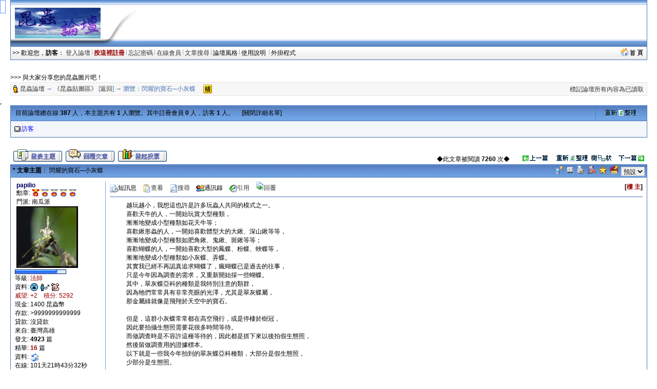

--- FILE ---
content_type: text/html; charset=big5
request_url: http://insectforum.no-ip.org/gods/cgi-bin/topic.cgi?forum=2&topic=17744
body_size: 17930
content:
<html>
<head> 
<title>閃耀的寶石─小灰蝶 @ 《昆蟲貼圖區》</title>
<meta http-equiv="Content-Type" content="text/html; charset=big5">
<meta name=keywords content="閃耀的寶石─小灰蝶 @ 《昆蟲貼圖區》,雷傲,論壇,cgi,leobbs,leoboard,LB5000,bbs,leo,perl,lb,lbplus,bt,torrent">

<script SRC="http://insectforum.no-ip.org/gods/non-cgi/images/board.js"></SCRIPT>
<script src="http://insectforum.no-ip.org/gods/non-cgi/images/show.js"></SCRIPT>
<!--end Java-->

<!--css info(editable)-->
<style>
<!--
A:visited {
	TEXT-DECORATION: none;
}
A:active {
	TEXT-DECORATION: none;
}
A:hover	{
	TEXT-DECORATION: underline overline;
}
A:link {
	TEXT-DECORATION: none;
}
.t {
	LINE-HEIGHT: 1.4;
}
BODY {
	FONT-FAMILY: Arial;
	FONT-SIZE: 9pt;
	SCROLLBAR-HIGHLIGHT-COLOR: buttonface;
	SCROLLBAR-SHADOW-COLOR: buttonface;
	SCROLLBAR-3DLIGHT-COLOR: buttonhighlight;
	SCROLLBAR-TRACK-COLOR: #eeeeee;
	SCROLLBAR-DARKSHADOW-COLOR: buttonshadow;
}
caption,TD,DIV,form ,OPTION,P,TD,BR{
	FONT-FAMILY: Arial;
	FONT-SIZE: 9pt;
}
INPUT {
	BORDER-TOP-WIDTH: 1px;
	PADDING-RIGHT: 1px;
	PADDING-LEFT: 1px;
	BORDER-LEFT-WIDTH: 1px;
	FONT-SIZE: 9pt;
	BORDER-LEFT-COLOR: #cccccc;
	BORDER-BOTTOM-WIDTH: 1px;
	BORDER-BOTTOM-COLOR: #cccccc;
	PADDING-BOTTOM: 1px;
	BORDER-TOP-COLOR: #cccccc;
	PADDING-TOP: 1px;
	HEIGHT: 18px;
	BORDER-RIGHT-WIDTH: 1px;
	BORDER-RIGHT-COLOR: #cccccc;
}
textarea, select {
	BORDER-WIDTH: 1;
	BORDER-COLOR: #cccccc;
	BACKGROUND-COLOR: #efefef;
	FONT-FAMILY: Arial;
	FONT-SIZE: 9pt;
	FONT-STYLE: normal;
}
-->
</style>
<!--end css info-->
</head>
<link href="http://insectforum.no-ip.org/gods/non-cgi/images/leobbs.ico" rel="SHORTCUT ICON">
<body bgcolor=#ffffff alink=#333333 vlink=#333333 link=#333333 topmargin=0 leftmargin=0>
<div id="popmenu" class="menuskin" onMouseover="clearhidemenu();highlightmenu(event,'on')" onMouseout="highlightmenu(event,'off');dynamichide(event)"></div>
<SCRIPT>
<!--
function valigntop(){}
function valignend(){}
-->
</SCRIPT>

<style>
.menuskin{position:absolute;background-color:#F3F6FA;border:1px solid #4D76B3;line-height:20px;z-index:100;visibility:hidden;}
#mouseoverstyle{BACKGROUND-COLOR: #C9D5E7; margin:1px;}
#mouseoverstyle a{color:white;}
.menuitems{margin:1px;padding:1px;word-break:keep-all;}
</style>
<script>
linkset[1]='<div class=menuitems>&nbsp;<span style=cursor:hand onClick=javascript:openScript("messanger.cgi?action=new",600,400) title=傳送悄悄話短訊息給站內的朋友>傳短訊給朋友</span>&nbsp;</div><div class=menuitems>&nbsp;<a href=profile.cgi?action=modify title=編輯修改您的個人資料><font color=#000000>修改我的資料</font></a>&nbsp;</div><div class=menuitems>&nbsp;<a href=fav.cgi?action=show&member=訪客 title=對您收藏的文章進行管理><font color=#000000>管理我的最愛</font></a>&nbsp;</div><div class=menuitems>&nbsp;<span style=cursor:hand onClick=javascript:openScript("friendlist.cgi",420,320) title=查看、新增、刪除你的通訊錄名單>管理通訊錄名單</span>&nbsp;</div><div class=menuitems>&nbsp;<span style=cursor:hand onClick=javascript:openScript("blocklist.cgi",420,320) title=查看、新增、刪除你的黑名單>管理黑名單列表</span>&nbsp;</div><div class=menuitems>&nbsp;<span style=cursor:hand onClick=javascript:openScript("recopr.cgi?action=new",420,320) title=顯示論壇最新的文章列表>論壇最新文章</span>&nbsp;</div><div class=menuitems>&nbsp;<span style=cursor:hand onClick=javascript:openScript("recopr.cgi?action=post",420,320) title=我發表的、而且已經被別人回覆過的主題清單>被回覆的主題</span>&nbsp;</div><div class=menuitems>&nbsp;<span style=cursor:hand onClick=javascript:openScript("recopr.cgi?action=reply",420,320) title=我發表回覆過的主題清單>我參與的主題</span>&nbsp;</div><div class=menuitems>&nbsp;<a href=delmycache.cgi title=清除我的快取，確保個人所有資料都是最新的><font color=#000000>更新我的快取</font></a>&nbsp;</div>'
</script>

<script>
linkset[2]='<div class="menuitems">&nbsp;<a href="http://insect.no-ip.org/image/convert.php" target=_blank><font color=#000000>圖檔轉換工具</font></a>&nbsp;</div><div class="menuitems">&nbsp;<a href="http://ind.ntou.edu.tw/~gods/kindness/index.php" target=_blank><font color=#000000>善心版歷史資料</font></a>&nbsp;</div><div class="menuitems">&nbsp;<a href="http://insectforum.no-ip.org/gods/cgi-bin/chat.cgi" target=_blank><font color=#000000>論壇聊天室</font></a>&nbsp;</div>'
</script>

<script>
var url = new String (window.document.location);
url = url.replace (/&/g, "%26");
url = url.replace (/\//g, "%2F");
url = url.replace (/:/g, "%3A");
url = url.replace (/\?/g, "%3F");
url = url.replace (/=/g, "%3D");
linkset[3]='<div class="menuitems">&nbsp;<a href="index.cgi?action=change_skin&thisprog=' + url + '&skin=leobbs"><font color=#000000>預設風格</font></a>&nbsp;</div><div class="menuitems">&nbsp;<a href="index.cgi?action=change_skin&thisprog=' + url + '&skin=%ACK%A4%A7%BBR"><font color=#000000>春之舞</font></a>&nbsp;</div><div class="menuitems">&nbsp;<a href="index.cgi?action=change_skin&thisprog=' + url + '&skin=macos"><font color=#000000>Mac OS</font></a>&nbsp;</div>'</script><TABLE width=97% height=90 align=center cellpadding=0 cellspacing=0 background=http://insectforum.no-ip.org/gods/non-cgi/images/topbg.gif><tr vAlign=middle><TD width=262 background=http://insectforum.no-ip.org/gods/non-cgi/images/topbg_l.gif><table cellSpacing=0 cellPadding=0 align=center><tr vAlign=middle><td width=188 align=center><a href=forums.cgi?forum=2><img src=http://insectforum.no-ip.org/gods/non-cgi/myimages/logo.gif border=0 height=60></a></td><td width=80>&nbsp;</td></tr></table></TD>
 <td align=right></td><td align=right><img src=http://insectforum.no-ip.org/gods/non-cgi/images/topbg_r.gif></td>
 </TR></TABLE><table width=97% align=center cellspacing=0 cellpadding=1 bgcolor=#4D76B3><tr><td><table width=100% cellspacing=0 cellpadding=3><tr><td bgcolor=#F3F6FA background=http://insectforum.no-ip.org/gods/non-cgi/images/leobbs/cdbg.gif><font color=#000000>>> 歡迎您，<b>訪客</b>： <a href=loginout.cgi?forum=2 title=從這裡開始進入論壇>登入論壇</a> <img src=http://insectforum.no-ip.org/gods/non-cgi/images/fg.gif width=1> <a href=register.cgi?forum=2 title=註冊了才能發表文章哦！><b><font color=#990000>按這裡註冊</font></b></a> <img src=http://insectforum.no-ip.org/gods/non-cgi/images/fg.gif width=1> <a href=profile.cgi?action=lostpassword title=好慘啊，忘記密碼登入不了 style=cursor:help>忘記密碼</a> <img src=http://insectforum.no-ip.org/gods/non-cgi/images/fg.gif width=1> <a href=whosonline.cgi title=看看有誰在線上……>在線會員</a> <img src=http://insectforum.no-ip.org/gods/non-cgi/images/fg.gif width=1> <a href="search.cgi?forum=2" title=按關鍵字、作者來搜尋>文章搜尋</a> <img src=http://insectforum.no-ip.org/gods/non-cgi/images/fg.gif width=1> <span style=cursor:hand onMouseover="showmenu(event,linkset[3])" onMouseout="delayhidemenu()">論壇風格&nbsp;</span><img src=http://insectforum.no-ip.org/gods/non-cgi/images/fg.gif width=1> <span style=cursor:hand onClick=javascript:openScript('help.cgi',500,400) title=常見問題的解答>使用說明 </span>&nbsp;<img src=http://insectforum.no-ip.org/gods/non-cgi/images/fg.gif width=1> <span style=cursor:hand onMouseover="showmenu(event,linkset[2])" onMouseout="delayhidemenu()">外掛程式&nbsp;</span> </td><td bgcolor=#F3F6FA align=right background=http://insectforum.no-ip.org/gods/non-cgi/images/leobbs/cdbg.gif><a href=http://insectforum.no-ip.org/gods/cgi-bin/leobbs.cgi target=_blank><img src=http://insectforum.no-ip.org/gods/non-cgi/images/gohome.gif height=16 border=0></a>&nbsp;</td></tr></table></td></tr></table><p><br><table width=97% align=center cellspacing=0 cellpadding=0><tr><td>>>> 與大家分享您的昆蟲圖片吧！</td></tr></table><table width=97% align=center cellspacing=0 cellpadding=1 bgcolor=#E6E6E6><tr><td><table width=100% cellspacing=0 cellpadding=3><tr height=25><td bgcolor=#F7F7F7><img src=http://insectforum.no-ip.org/gods/non-cgi/images/item.gif align=absmiddle width=12> <font color=#4D76B3><a href=leobbs.cgi>昆蟲論壇</a> → <a href=forums.cgi?forum=2>《昆蟲貼圖區》</a> [<a href=forums.cgi?show=0&forum=2>返回</a>] → 瀏覽：閃耀的寶石─小灰蝶　  <img src="http://insectforum.no-ip.org/gods/non-cgi/images/leobbs/jhinfo.gif" align=absmiddle alt=本文章為精華文章> </td><td bgcolor=#F7F7F7 align=right valign=bottom><a href=forums.cgi?forum=2&action=resetposts title=" 《昆蟲貼圖區》歡迎您的到來 ">標記論壇所有內容為已讀取</a>&nbsp;</td></tr></table></td></tr></table>
<a name="top"></a><br>
<script>

function bbimg(o){var zoom=parseInt(o.style.zoom,10)||100;zoom+=event.wheelDelta/12;if (zoom>0) o.style.zoom=zoom+'%';return false;}

function O9(id) {if(id != "") window.open("profile.cgi?action=show&member="+id);}
function loadThreadFollow(f_id,t_id,r_id,ftype,fname){
if (r_id != "") {
    var targetImg =eval("document.images.followImg" + r_id);
}
else {
    var targetImg =eval("document.images.followImg" + fname);
}
if (r_id != "") {
var targetDiv =eval("follow" + r_id);
}
else {
var targetDiv =eval("follow" + fname);
}
if (targetImg.nofollow <= 0){return false;}
if (typeof(targetImg) == "object"){
if (targetDiv.style.display!='block'){
targetDiv.style.display="block"; targetImg.src="http://insectforum.no-ip.org/gods/non-cgi/images/cat1.gif";
if (typeof fname=="undefined") {fname = "";}
if (typeof r_id=="undefined") {r_id = "";}
//if (targetImg.loaded=="no"){
 //document.frames["hiddenframe"].location.replace("getphotoinfo.cgi?forum="+f_id+"&topic="+t_id+"&reply="+r_id+"&ftype="+ftype+"&fname="+fname);
document.getElementById("hiddenframe").src = "getphotoinfo.cgi?forum="+f_id+"&topic="+t_id+"&reply="+r_id+"&ftype="+ftype+"&fname="+fname;
// }
}else{ targetDiv.style.display="none"; targetImg.src="http://insectforum.no-ip.org/gods/non-cgi/images/cat.gif"; }
}}
</script>
<style>
.ts {BORDER-RIGHT:black 1px solid;PADDING-RIGHT:2px;BORDER-TOP:black 1px solid;PADDING-LEFT:2px;PADDING-BOTTOM:2px;MARGIN-LEFT:18px;BORDER-LEFT:black 1px solid;WIDTH:250px;COLOR:black;PADDING-TOP:2px;BORDER-BOTTOM:black 1px solid;BACKGROUND-COLOR:lightyellow;cursor:hand;}
.ts1 {BORDER-RIGHT:#4D76B3 1px solid;PADDING-RIGHT:2px;BORDER-TOP:#4D76B3 1px solid;PADDING-LEFT:2px;PADDING-BOTTOM:2px;MARGIN-LEFT:18px;BORDER-LEFT:#4D76B3 1px solid;COLOR:black;PADDING-TOP:2px;BORDER-BOTTOM:#4D76B3 1px solid;BACKGROUND-COLOR:lightyellow;cursor:hand;}
</style>
<iframe width=0 height=0 src="" id=hiddenframe></iframe>
<SCRIPT>valigntop()</SCRIPT>
<table cellpadding=0 cellspacing=0 width=97% bgcolor=#4D76B3 align=center><tr><td><table cellpadding=6 cellspacing=1 width=100%>
<tr><td bgcolor=#73A2DE width=92% background=http://insectforum.no-ip.org/gods/non-cgi/images/leobbs/bg.gif><font color=#000000>&nbsp;目前論壇總在線 <b>387</b> 人，本主題共有 <b>1</b> 人瀏覽。其中註冊會員 <b>0</b> 人，訪客 <b>1</b> 人。　 [<a href=topic.cgi?action=onlineview&forum=2&topic=17744&start=0&show=0><font color=#000000>關閉詳細名單</font></a>]</td>
<td bgcolor=#73A2DE width=8% align=center background=http://insectforum.no-ip.org/gods/non-cgi/images/leobbs/bg.gif><a href="javascript:this.location.reload()"><img src=http://insectforum.no-ip.org/gods/non-cgi/images/refresh.gif border=0 width=62 height=12></a></td>
</tr>
<tr><td colspan=2 bgcolor=#F3F6FA><table cellpadding=1 cellspacing=0><script>
function OLO(img, name, name1, place, action, time, time1, os, browser, ip, where, xa, xb) {document.write("<td width=12 align=center><img src=http://insectforum.no-ip.org/gods/non-cgi/images/" + img + " border=0 align=absmiddle alt='傳送一封短訊息給 " + name + "' onClick=\"javascript:openScript('messanger.cgi?action=new&touser=" + name1 + "', 600, 400)\" style='cursor: hand'></td><td width=108><span onClick=\"javascript:O9('" + name1 + "')\" nowarp title=\"目前位置：" + place + "\n目前動作：" + action + "\n來訪時間：" + time + "\n活動時間：" + time1 + "\n作業系統：" + os + "\n瀏  覽  器：" + browser + "\nＩＰ位址：" + ip + "\n來源鑑定：" + where + "\" style='cursor: hand'>" + xa + name + xb + "</span></td>");}
function OHO(time, time1, ip, where, xa, xb) {document.write("<td width=12 align=center><img src=http://insectforum.no-ip.org/gods/non-cgi/images/onlineguest.gif width=12 align=absmiddle alt='請勿打擾！'></td><td width=108><a href=# nowarp title=\"來訪時間：" + time + "\n活動時間：" + time1 + "\nＩＰ位址：" + ip + "\n來源鑑定：" + where + "\">" + xa + "隱身會員" + xb + "</a></td>");}

</script>
</tr><tr><script>
function OGO(place, action, time, time1, os, browser, ip, where, xa, xb) {document.write("<td width=12 align=center><img src=http://insectforum.no-ip.org/gods/non-cgi/images/onlineguest.gif border=0 width=12 align=absmiddle alt='快註冊呀！'></td><td width=108><a href=# nowarp title=\"目前位置：" + place + "\n目前動作：" + action + "\n來訪時間：" + time + "\n活動時間：" + time1 + "\n作業系統：" + os + "\n瀏  覽  器：" + browser + "\nＩＰ位址：" + ip + "\n來源鑑定：" + where + "\">" + xa + "訪客" + xb + "</a></td>");}

OGO("《昆蟲貼圖區》 ","瀏覽“閃耀的寶石─小灰蝶” ","2026/01/11 11:25","2026/01/11 11:25","Unknown","Mozilla aa10157","已設定保密","已設定保密","<font color=#0000ff>","</font>")
</script>
</table></td></tr></table></td></tr></table><SCRIPT>valignend()</SCRIPT><table cellpadding=1 cellspacing=0 width=97% align=center><tr><td height=22><span id=LeoBBSgg style=display:none></span></td></tr>
<tr><td align=center width=1></td>
<td width=350 valign=bottom><a href=post.cgi?action=new&forum=2><img src=http://insectforum.no-ip.org/gods/non-cgi/images/leobbs/newthread.gif border=0 alt=發表一篇新主題></a> <a href=post.cgi?action=reply&forum=2&topic=17744><img src=http://insectforum.no-ip.org/gods/non-cgi/images/leobbs/newreply.gif border=0 alt=回覆文章></a> <a href=poll.cgi?action=new&forum=2><img src=http://insectforum.no-ip.org/gods/non-cgi/images/leobbs/newpoll.gif border=0 alt=開啟一個新投票></a> </td>
<td align=right valign=bottom width=* nowarp><font color=#000000>◆此文章被閱讀 <b>7260</b> 次◆　　<a href=gettopicno.cgi?forum=2&topic=17744&show=0&act=pre><img src=http://insectforum.no-ip.org/gods/non-cgi/images/prethread.gif border=0 alt=瀏覽上一篇主題 width=52 height=12></a>&nbsp;　<a href="javascript:this.location.reload()"><img src=http://insectforum.no-ip.org/gods/non-cgi/images/refresh.gif border=0 alt=重新整理本主題 width=62 height=12></a> &nbsp;<a href=topic.cgi?forum=2&topic=17744&changemode=1><img src=http://insectforum.no-ip.org/gods/non-cgi/images/treeview.gif width=40 height=12 border=0 alt=樹狀顯示文章></a>　<a href=gettopicno.cgi?forum=2&topic=17744&show=0&act=next><img src=http://insectforum.no-ip.org/gods/non-cgi/images/nextthread.gif border=0 alt=瀏覽下一篇主題 width=52 height=12></a></td><td align=center width=2></td></tr></table>
<SCRIPT>valigntop()</SCRIPT>
<table cellspacing=0 cellpadding=0 width=97% bgcolor=#4D76B3 align=center><tr><td height=1></td></tr></table>
<table cellpadding=0 cellspacing=0 width=97% align=center><tr><td bgcolor=#4D76B3 width=1 height=24><img src=http://insectforum.no-ip.org/gods/non-cgi/images/none.gif width=1></td><td bgcolor=#73A2DE colspan=2 background=http://insectforum.no-ip.org/gods/non-cgi/images/leobbs/bg.gif>
<table cellpadding=0 cellspacing=1 width=100%><tr><td><font color=#000000>&nbsp;<b>* 文章主題</b>： 閃耀的寶石─小灰蝶</td>
<td align=right> <a href=report.cgi?forum=2&topic=17744><img src=http://insectforum.no-ip.org/gods/non-cgi/images/report.gif border=0 width=16 height=15 alt=本文章有問題，傳送短訊息報告給版主></a>&nbsp; <a href=fav.cgi?action=add&forum=2&topic=17744><img src=http://insectforum.no-ip.org/gods/non-cgi/images/fav.gif border=0 width=13 height=15 alt=加到我的最愛&關注本文章></a>&nbsp; <a href=printpage.cgi?forum=2&topic=17744><img src=http://insectforum.no-ip.org/gods/non-cgi/images/printpage.gif border=0 width=16 alt=顯示可列印的版本></a>&nbsp; <img src=http://insectforum.no-ip.org/gods/non-cgi/images/pag.gif border=0 width=16 alt=把本文章打包郵寄 style=cursor:hand onClick="javascript:openScript('pag.cgi?forum=2&topic=17744',500,400)">&nbsp; <span style=CURSOR:hand onClick="window.external.AddFavorite('http://insectforum.no-ip.org/gods/cgi-bin/topic.cgi?forum=2&topic=17744', ' 昆蟲論壇 - 閃耀的寶石─小灰蝶')"><img src=http://insectforum.no-ip.org/gods/non-cgi/images/fav_add1.gif width=15 alt=把本文章加到我的最愛></span>&nbsp; <a href=lbfriend.cgi?forum=2&topic=17744><img src=http://insectforum.no-ip.org/gods/non-cgi/images/emailtofriend.gif border=0 width=16 alt=傳送本頁面給朋友></a>&nbsp; <select OnChange="SetPostFont(this.value)"><option value="12" selected>預設</option><option value="15">稍大</option><option value="18">普通</option><option value="21">較大</option><option value="24">很大</option><option value="30">最大</option></select>&nbsp;</td></tr></table></td><td bgcolor=#4D76B3 width=1 height=24></td></tr></table>
<table cellspacing=0 cellpadding=0 width=97% bgcolor=#4D76B3 align=center><tr><td height=1></td></tr></table>

<script>
function SetPostFont(value){
for (i = 1; i <= 12; i++){
var target = eval("post" + i);
target.style.fontSize = value + "px";
}
var exp = new Date();exp.setTime(exp.getTime() + 30*86400*1000);
SetCookie("postfontsize", value, exp,"/");
}
function ResetReplyTitle(no) {
        document.forms('FORM').floor.value= no ;
        return true;
}
function SetCookie (name, value) { var argv = SetCookie.arguments;var argc = SetCookie.arguments.length;var expires = (argc > 2) ? argv[2] : null;var path = (argc > 3) ? argv[3] : null;var domain = (argc > 4) ? argv[4] : null;var secure = (argc > 5) ? argv[5] : false; document.cookie = name + "=" + escape (value) + ((expires == null) ? "" : ("; expires=" + expires.toGMTString())) + ((path == null) ? "" : ("; path=" + path)) + ((domain == null) ? "" : ("; domain=" + domain)) + ((secure == true) ? "; secure" : ""); } 
</script>
<a name=1 style="text-decoration:none"><table cellpadding=0 cellspacing=0 width=97% align=center><tr><td bgcolor=#4D76B3 width=1 height=24></td><td bgcolor=#FFFFFF><table width=100% cellpadding=0 cellspacing=8 bgcolor=#FFFFFF>
<tr><td valign=top width=168 rowspan=5>
<table style="filter:glow(color=#9898BA,direction=135)">&nbsp;<font color=#000066><b>papilio&nbsp;</b></table>
<font color=#000000>
&nbsp;<font color=#000000>勳章:</font> <img height=15 src=http://insectforum.no-ip.org/gods/non-cgi/awards/winner1.gif alt=愛心徽章,南亞賑災義賣活動愛心徽章 align=absmiddle> <img height=15 src=http://insectforum.no-ip.org/gods/non-cgi/awards/winner2.gif alt=善心徽章,昆蟲論壇義賣活動善心徽章 align=absmiddle> <img height=15 src=http://insectforum.no-ip.org/gods/non-cgi/awards/winner2.gif alt=善心徽章,昆蟲論壇義賣活動善心徽章 align=absmiddle> <img height=15 src=http://insectforum.no-ip.org/gods/non-cgi/awards/winner2.gif alt=善心徽章,昆蟲論壇義賣活動善心徽章 align=absmiddle> <img height=15 src=http://insectforum.no-ip.org/gods/non-cgi/awards/winner2.gif alt=善心徽章,昆蟲論壇義賣活動善心徽章 align=absmiddle> <br>
<font color=#000000>&nbsp;門派: 南瓜派<br>
&nbsp;<img src=http://insectforum.no-ip.org/gods/non-cgi/usravatars/706170696c696f.jpg border=0 width=120 height=120>
<br><a href=lookinfo.cgi?action=style target=_blank title="法師"><img src=http://insectforum.no-ip.org/gods/non-cgi/images/pips8.gif border=0></a>
<br><font color=#000000>等級: <a href=lookinfo.cgi?action=style target=_blank title="查看級別資料"><font color=#990000>法師</a>
<br><font color=#000000>資料: <img src=http://insectforum.no-ip.org/gods/non-cgi/images/offline1.gif width=15 alt=此會員目前不在線上 align=absmiddle>  <img src=http://insectforum.no-ip.org/gods/non-cgi/images/mal.gif width=20 alt=帥哥 align=absmiddle> <img src=http://insectforum.no-ip.org/gods/non-cgi/sx/sx12s.gif height=15 alt=亥豬 align=absmiddle> 
<br><font color=#990000>威望: +2　積分: 5292
<br><font color=#000000>現金: 1400 昆蟲幣
<br><font color=#000000>存款: <font title=>>9999999999999
<br><font color=#000000>貸款: 沒貸款
<br><font color=#000000>來自: 臺灣高雄　<img src=http://insectforum.no-ip.org/gods/non-cgi/flags/blank.gif height=14 alt=blank align=absmiddle>
<br><font color=#000000>發文: <b><font title='發表數：389
回覆數：4534
被刪數：8'>4923</font></b> 篇
<br><font color=#000000>精華: <b><font color=#990000>16</font></b> 篇
<br><font color=#000000>資料: <a href=mailto:&#98;9121007&#64;&#115;&#116;&#117;&#100;&#101;&#110;&#116;.&#110;&#115;&#121;&#115;&#117;.&#101;&#100;&#117;.&#116;&#119; title=電子郵件地址><img src=http://insectforum.no-ip.org/gods/non-cgi/images/email.gif border=0 width=16 align=absmiddle></a>　
<br><font color=#000000>在線: 101天21時43分32秒
<br><font color=#000000>註冊: 2003/05/18<br>
</td>
<td width=1 height=100% rowspan=5 bgcolor=#73A2DE></td>
<td valign=top width=600><span style=cursor:hand onClick="javascript:openScript('messanger.cgi?action=new&touser=papilio&actionto=msg',600,400)" title="傳送一封短訊息給papilio"><img src=http://insectforum.no-ip.org/gods/non-cgi/images/message.gif border=0 width=16 align=absmiddle>短訊息</span>　<a href=profile.cgi?action=show&member=papilio title="查看papilio的個人資料" target=_blank><img src=http://insectforum.no-ip.org/gods/non-cgi/images/profile.gif border=0 width=16 align=absmiddle>查看</a>　<a href="search.cgi?action=startsearch&TYPE_OF_SEARCH=username_search&NAME_SEARCH=topictitle_search&FORUMS_TO_SEARCH=2&SEARCH_STRING=papilio" target=_blank title="搜尋papilio在本分論壇的全部文章"><img src=http://insectforum.no-ip.org/gods/non-cgi/images/find.gif border=0 width=16 align=absmiddle>搜尋</a>　<span style=cursor:hand onClick="javascript:openScript('friendlist.cgi?action=adduser&adduser=papilio',420,320)" title="把papilio加到我的通訊錄"><img src=http://insectforum.no-ip.org/gods/non-cgi/images/friend.gif border=0 width=16 align=absmiddle>通訊錄</span>　<a href=post.cgi?action=replyquote&forum=2&topic=17744&postno=1 title=引用回覆這篇文章><img src=http://insectforum.no-ip.org/gods/non-cgi/images/reply.gif border=0 width=16 align=absmiddle>引用</a>　<a href=post.cgi?action=reply&forum=2&topic=17744><img src=http://insectforum.no-ip.org/gods/non-cgi/images/replynow.gif border=0 alt=回覆文章 width=16>回覆</a>　</td><td align=right><b>[<a onclick="ResetReplyTitle('1');" href="#sub" title="快速引用回覆本文章"><font color=#990000>樓 主</font></a>]</td>
</tr>
<tr><td colspan=2 height=1 bgcolor=#4D76B3></td></tr>
<tr><td colspan=2 valign=top>
<table cellspacing=0 cellpadding=0 width=100% style=TABLE-LAYOUT:fixed height=325>
<tr><td width=32 valign=top>&nbsp;</td><td style="WORD-WRAP:break-word;130;0pt" valign=top><span id=post1 style=color:#000000;font-size:12px>
越玩越小，我想這也許是許多玩蟲人共同的模式之一。<font color=#FFFFFF>@0l</font><br>喜歡天牛的人，一開始玩賞大型種類，<font color=#FFFFFF>#`21Us</font><br>漸漸地變成小型種類如花天牛等；<font color=#FFFFFF>x</font><br>喜歡鍬形蟲的人，一開始喜歡體型大的大鍬、深山鍬等等，<font color=#FFFFFF>o[fJA1</font><br>漸漸地變成小型種類如肥角鍬、鬼鍬、斑鍬等等；<font color=#FFFFFF>w%&quot;TS</font><br>喜歡蝴蝶的人，一開始喜歡大型的鳳蝶、粉蝶、蛺蝶等，<font color=#FFFFFF>i`</font><br>漸漸地變成小型種類如小灰蝶、弄蝶。<font color=#FFFFFF>OuH</font><br>其實我已經不再認真追求蝴蝶了，瘋蝴蝶已是過去的往事，<font color=#FFFFFF>5;x{\</font><br>只是今年因為調查的需求，又重新開始採一些蝴蝶。<font color=#FFFFFF>8</font><br>其中，翠灰蝶亞科的種類是我特別注意的類群，<font color=#FFFFFF>^</font><br>因為牠們常常具有非常亮眼的光澤，尤其是翠灰蝶屬，<font color=#FFFFFF>8'0r</font><br>那金屬綠就像是飛翔於天空中的寶石。<font color=#FFFFFF>#n=M</font><br><font color=#FFFFFF>&copy;昆蟲論壇 -- 昆蟲論壇　　 rQHy</font><br>但是，這群小灰蝶常常都在高空飛行，或是停棲於樹冠，<font color=#FFFFFF>x</font><br>因此要拍攝生態照需要花很多時間等待。<font color=#FFFFFF>;cg?vf</font><br>而做調查時是不容許這種等待的，因此都是抓下來以後拍假生態照，<font color=#FFFFFF>:WbU</font><br>然後留做調查用的證據標本。<font color=#FFFFFF>sF</font><br>以下就是一些我今年拍到的翠灰蝶亞科種類，大部分是假生態照，<font color=#FFFFFF>1lX</font><br>少部分是生態照。<font color=#FFFFFF>yyp9)</font><br><font color=#FFFFFF>&copy;昆蟲論壇 -- 昆蟲論壇　　 0</font><br>Arhopalini Bingham,1907紫灰蝶族<font color=#FFFFFF>M</font><br>Arhopalin ganesa &#102;ormosana Kato,1930 蔚青紫灰蝶/白底青小灰蝶<font color=#FFFFFF>5L.]</font><br><font color=#FFFFFF>&copy;昆蟲論壇 -- 昆蟲論壇　　 8!3tq</font><br><img src=http://insectforum.no-ip.org/gods/non-cgi/icon/jpg.gif border=0 width=16> 此主題相關圖片如下：<font color=#FFFFFF>;J.`WV</font><br><a href=attachment.cgi?forum=2&topic=17744&postno=1&name=DSCN5643_1251985729&type=.jpg target=_blank><img src=attachment.cgi?forum=2&topic=17744&postno=1&name=DSCN5643_1251985729&type=.jpg border=0 alt=按此在新視窗瀏覽圖片 onload="javascript:if(this.width>document.body.clientWidth-333)this.width=document.body.clientWidth-333" onmousewheel="return bbimg(this)"></a><font color=#FFFFFF>;</font><br><img src=http://insectforum.no-ip.org/gods/non-cgi/images/none.gif whidth=0 height=5><font color=#FFFFFF>W6!</font><br><span style=CURSOR:hand onclick=loadThreadFollow(2,17744,'','jpg','DSCN5643_1251985729')><img id=followImgDSCN5643_1251985729 src=http://insectforum.no-ip.org/gods/non-cgi/images/cat.gif width=9 loaded=no nofollow="cat.gif" valign=absmiddle> 按此查看圖片詳細資料<table cellpadding=0 class=ts1 cellspacing=0 width=50% id=followDSCN5643_1251985729 style=DISPLAY:none><tr><td id=followTdDSCN5643_1251985729><DIV class=ts onclick=loadThreadFollow(2,17744,'','jpg','DSCN5643_1251985729')>正在讀取此圖片的詳細資料，請稍候 ...</DIV></td></tr></table></span><font color=#FFFFFF>M</font><br><font color=#FFFFFF>&copy;昆蟲論壇 -- 昆蟲論壇　　 M9}0q</font><br><font color=#FFFFFF>&copy;昆蟲論壇 -- 昆蟲論壇　　 ?</font><br>Arhopalin birmana asakurae (Matsumura,1910) 小紫灰蝶/朝倉小灰蝶<font color=#FFFFFF>J</font><br><font color=#FFFFFF>&copy;昆蟲論壇 -- 昆蟲論壇　　 g:`p</font><br><img src=http://insectforum.no-ip.org/gods/non-cgi/icon/jpg.gif border=0 width=16> 此主題相關圖片如下：<font color=#FFFFFF>S</font><br><a href=attachment.cgi?forum=2&topic=17744&postno=1&name=B4C2ADDCA4pA6C7B_1251985760&type=.jpg target=_blank><img src=attachment.cgi?forum=2&topic=17744&postno=1&name=B4C2ADDCA4pA6C7B_1251985760&type=.jpg border=0 alt=按此在新視窗瀏覽圖片 onload="javascript:if(this.width>document.body.clientWidth-333)this.width=document.body.clientWidth-333" onmousewheel="return bbimg(this)"></a><font color=#FFFFFF>]#+rE</font><br><img src=http://insectforum.no-ip.org/gods/non-cgi/images/none.gif whidth=0 height=5><font color=#FFFFFF>XI</font><br><span style=CURSOR:hand onclick=loadThreadFollow(2,17744,'','jpg','B4C2ADDCA4pA6C7B_1251985760')><img id=followImgB4C2ADDCA4pA6C7B_1251985760 src=http://insectforum.no-ip.org/gods/non-cgi/images/cat.gif width=9 loaded=no nofollow="cat.gif" valign=absmiddle> 按此查看圖片詳細資料<table cellpadding=0 class=ts1 cellspacing=0 width=50% id=followB4C2ADDCA4pA6C7B_1251985760 style=DISPLAY:none><tr><td id=followTdB4C2ADDCA4pA6C7B_1251985760><DIV class=ts onclick=loadThreadFollow(2,17744,'','jpg','B4C2ADDCA4pA6C7B_1251985760')>正在讀取此圖片的詳細資料，請稍候 ...</DIV></td></tr></table></span><font color=#FFFFFF>Y,V&lt;jx</font><br><br></td><td width=16></td></tr><tr><td></td><td valign=bottom><br><br><a href="#" onclick="dolike('delpost.cgi?action=addlike&forum=2&topic=17744&postno=1'); return false;"><img src="http://insectforum.no-ip.org/gods/non-cgi/images/like.gif" border=0 width=16 align=absmiddle><font color="blue"> 給發文者一個讚 </font></a>　<br><br><img src=http://insectforum.no-ip.org/gods/non-cgi/images/none.gif width=1 height=3><br><img src=http://insectforum.no-ip.org/gods/non-cgi/images/signature.gif height=12><br><img src=http://insectforum.no-ip.org/gods/non-cgi/images/none.gif width=1 height=5><br>我的部落格 <br><a href=http://mothtaiwan.blogspot.com/ target=_blank>http://mothtaiwan.blogspot.com/</a> <br>http://caterpillartaiwan.blogspot.com/ <br><a href=http://papilioshih.blogspot.com/ target=_blank>http://papilioshih.blogspot.com/</a> <br>http://collections-of-papilioshih.blogspot.com/ <br>歡迎大家指教<br></span><br></td></tr>
<tr><td colspan=2 height=22 valign=bottom><br></td></tr>
</table>
</td></tr>
<tr><td colspan=2 height=1 bgcolor=#4D76B3></td></tr>
<tr><td><font color=#000000><img src=http://insectforum.no-ip.org/gods/non-cgi/images/posttime.gif width=16 alt=發表文章時間 align=absmiddle>2009/09/03 09:57:41pm　<img src=http://insectforum.no-ip.org/gods/non-cgi/images/ip.gif width=13 alt="" align=absmiddle>IP: 已設定保密</td><td align=right valign=bottom width=35%>[本文共 1107 位元組]　<a href=#top><img src=http://insectforum.no-ip.org/gods/non-cgi/images/p_up.gif height=17 border=0 align=absmiddle title=返回頂端></a>&nbsp;</td>
</tr></table></td><td bgcolor=#4D76B3 width=1></td></tr></table>
<table cellspacing=0 cellpadding=0 width=97% bgcolor=#4D76B3 align=center><tr><td height=1></td></tr></table>
<a name=2 style="text-decoration:none"><table cellpadding=0 cellspacing=0 width=97% align=center><tr><td bgcolor=#4D76B3 width=1 height=24></td><td bgcolor=#F3F6FA><table width=100% cellpadding=0 cellspacing=8 bgcolor=#F3F6FA>
<tr><td valign=top width=168 rowspan=5>
<table style="filter:glow(color=#9898BA,direction=135)">&nbsp;<font color=#000066><b>papilio&nbsp;</b></table>
<font color=#000000>
&nbsp;<font color=#000000>勳章:</font> <img height=15 src=http://insectforum.no-ip.org/gods/non-cgi/awards/winner1.gif alt=愛心徽章,南亞賑災義賣活動愛心徽章 align=absmiddle> <img height=15 src=http://insectforum.no-ip.org/gods/non-cgi/awards/winner2.gif alt=善心徽章,昆蟲論壇義賣活動善心徽章 align=absmiddle> <img height=15 src=http://insectforum.no-ip.org/gods/non-cgi/awards/winner2.gif alt=善心徽章,昆蟲論壇義賣活動善心徽章 align=absmiddle> <img height=15 src=http://insectforum.no-ip.org/gods/non-cgi/awards/winner2.gif alt=善心徽章,昆蟲論壇義賣活動善心徽章 align=absmiddle> <img height=15 src=http://insectforum.no-ip.org/gods/non-cgi/awards/winner2.gif alt=善心徽章,昆蟲論壇義賣活動善心徽章 align=absmiddle> <br>
<font color=#000000>&nbsp;門派: 南瓜派<br>
&nbsp;<img src=http://insectforum.no-ip.org/gods/non-cgi/usravatars/706170696c696f.jpg border=0 width=120 height=120>
<br><a href=lookinfo.cgi?action=style target=_blank title="法師"><img src=http://insectforum.no-ip.org/gods/non-cgi/images/pips8.gif border=0></a>
<br><font color=#000000>等級: <a href=lookinfo.cgi?action=style target=_blank title="查看級別資料"><font color=#990000>法師</a>
<br><font color=#000000>資料: <img src=http://insectforum.no-ip.org/gods/non-cgi/images/offline1.gif width=15 alt=此會員目前不在線上 align=absmiddle>  <img src=http://insectforum.no-ip.org/gods/non-cgi/images/mal.gif width=20 alt=帥哥 align=absmiddle> <img src=http://insectforum.no-ip.org/gods/non-cgi/sx/sx12s.gif height=15 alt=亥豬 align=absmiddle> 
<br><font color=#990000>威望: +2　積分: 5292
<br><font color=#000000>現金: 1400 昆蟲幣
<br><font color=#000000>存款: <font title=>>9999999999999
<br><font color=#000000>貸款: 沒貸款
<br><font color=#000000>來自: 臺灣高雄　<img src=http://insectforum.no-ip.org/gods/non-cgi/flags/blank.gif height=14 alt=blank align=absmiddle>
<br><font color=#000000>發文: <b><font title='發表數：389
回覆數：4534
被刪數：8'>4923</font></b> 篇
<br><font color=#000000>精華: <b><font color=#990000>16</font></b> 篇
<br><font color=#000000>資料: <a href=mailto:&#98;9121007&#64;&#115;&#116;&#117;&#100;&#101;&#110;&#116;.&#110;&#115;&#121;&#115;&#117;.&#101;&#100;&#117;.&#116;&#119; title=電子郵件地址><img src=http://insectforum.no-ip.org/gods/non-cgi/images/email.gif border=0 width=16 align=absmiddle></a>　
<br><font color=#000000>在線: 101天21時43分32秒
<br><font color=#000000>註冊: 2003/05/18<br>
</td>
<td width=1 height=100% rowspan=5 bgcolor=#73A2DE></td>
<td valign=top width=600><span style=cursor:hand onClick="javascript:openScript('messanger.cgi?action=new&touser=papilio&actionto=msg',600,400)" title="傳送一封短訊息給papilio"><img src=http://insectforum.no-ip.org/gods/non-cgi/images/message.gif border=0 width=16 align=absmiddle>短訊息</span>　<a href=profile.cgi?action=show&member=papilio title="查看papilio的個人資料" target=_blank><img src=http://insectforum.no-ip.org/gods/non-cgi/images/profile.gif border=0 width=16 align=absmiddle>查看</a>　<a href="search.cgi?action=startsearch&TYPE_OF_SEARCH=username_search&NAME_SEARCH=topictitle_search&FORUMS_TO_SEARCH=2&SEARCH_STRING=papilio" target=_blank title="搜尋papilio在本分論壇的全部文章"><img src=http://insectforum.no-ip.org/gods/non-cgi/images/find.gif border=0 width=16 align=absmiddle>搜尋</a>　<span style=cursor:hand onClick="javascript:openScript('friendlist.cgi?action=adduser&adduser=papilio',420,320)" title="把papilio加到我的通訊錄"><img src=http://insectforum.no-ip.org/gods/non-cgi/images/friend.gif border=0 width=16 align=absmiddle>通訊錄</span>　<a href=post.cgi?action=replyquote&forum=2&topic=17744&postno=2 title=引用回覆這篇文章><img src=http://insectforum.no-ip.org/gods/non-cgi/images/reply.gif border=0 width=16 align=absmiddle>引用</a>　<a href=post.cgi?action=reply&forum=2&topic=17744><img src=http://insectforum.no-ip.org/gods/non-cgi/images/replynow.gif border=0 alt=回覆文章 width=16>回覆</a>　</td><td align=right><b>[第 <a onclick="ResetReplyTitle('2');" href="#sub" title="快速引用回覆本文章"><font color=#990000>2</font></a> 樓]</td>
</tr>
<tr><td colspan=2 height=1 bgcolor=#4D76B3></td></tr>
<tr><td colspan=2 valign=top>
<table cellspacing=0 cellpadding=0 width=100% style=TABLE-LAYOUT:fixed height=325>
<tr><td width=32 valign=top>&nbsp;</td><td style="WORD-WRAP:break-word;130;0pt" valign=top><span id=post2 style=color:#000000;font-size:12px>
[這篇文章最後由papilio在 2009/12/08 07:05pm 第 3 次編輯]<font color=#F3F6FA>&gt;^J</font><br>
Theclini Swainson,1831翠灰蝶族<font color=#F3F6FA>@\d</font><br>Araragi enthea morisonensis (M.Inoue,1942) 墨點灰蝶/長尾小灰蝶<font color=#F3F6FA>@</font><br><font color=#F3F6FA>&copy;昆蟲論壇 -- 昆蟲論壇　　 2</font><br><img src=http://insectforum.no-ip.org/gods/non-cgi/icon/jpg.gif border=0 width=16> 此主題相關圖片如下：<font color=#F3F6FA>x/~J^</font><br><a href=attachment.cgi?forum=2&topic=17744&postno=2&name=MOT_5448_1251985830&type=.jpg target=_blank><img src=attachment.cgi?forum=2&topic=17744&postno=2&name=MOT_5448_1251985830&type=.jpg border=0 alt=按此在新視窗瀏覽圖片 onload="javascript:if(this.width>document.body.clientWidth-333)this.width=document.body.clientWidth-333" onmousewheel="return bbimg(this)"></a><font color=#F3F6FA>}d3J</font><br><img src=http://insectforum.no-ip.org/gods/non-cgi/images/none.gif whidth=0 height=5><font color=#F3F6FA>S'Q0</font><br><span style=CURSOR:hand onclick=loadThreadFollow(2,17744,'','jpg','MOT_5448_1251985830')><img id=followImgMOT_5448_1251985830 src=http://insectforum.no-ip.org/gods/non-cgi/images/cat.gif width=9 loaded=no nofollow="cat.gif" valign=absmiddle> 按此查看圖片詳細資料<table cellpadding=0 class=ts1 cellspacing=0 width=50% id=followMOT_5448_1251985830 style=DISPLAY:none><tr><td id=followTdMOT_5448_1251985830><DIV class=ts onclick=loadThreadFollow(2,17744,'','jpg','MOT_5448_1251985830')>正在讀取此圖片的詳細資料，請稍候 ...</DIV></td></tr></table></span><font color=#F3F6FA>*O</font><br><font color=#F3F6FA>&copy;昆蟲論壇 -- 昆蟲論壇　　 *</font><br><font color=#F3F6FA>&copy;昆蟲論壇 -- 昆蟲論壇　　 N</font><br><font color=#F3F6FA>&copy;昆蟲論壇 -- 昆蟲論壇　　 Z|</font><br><img src=http://insectforum.no-ip.org/gods/non-cgi/icon/jpg.gif border=0 width=16> 此主題相關圖片如下：<font color=#F3F6FA>zF</font><br><a href=attachment.cgi?forum=2&topic=17744&postno=2&name=MOT_9102_1260270287&type=.jpg target=_blank><img src=attachment.cgi?forum=2&topic=17744&postno=2&name=MOT_9102_1260270287&type=.jpg border=0 alt=按此在新視窗瀏覽圖片 onload="javascript:if(this.width>document.body.clientWidth-333)this.width=document.body.clientWidth-333" onmousewheel="return bbimg(this)"></a><font color=#F3F6FA>Cg</font><br><img src=http://insectforum.no-ip.org/gods/non-cgi/images/none.gif whidth=0 height=5><font color=#F3F6FA>IMIo$h</font><br><span style=CURSOR:hand onclick=loadThreadFollow(2,17744,'','jpg','MOT_9102_1260270287')><img id=followImgMOT_9102_1260270287 src=http://insectforum.no-ip.org/gods/non-cgi/images/cat.gif width=9 loaded=no nofollow="cat.gif" valign=absmiddle> 按此查看圖片詳細資料<table cellpadding=0 class=ts1 cellspacing=0 width=50% id=followMOT_9102_1260270287 style=DISPLAY:none><tr><td id=followTdMOT_9102_1260270287><DIV class=ts onclick=loadThreadFollow(2,17744,'','jpg','MOT_9102_1260270287')>正在讀取此圖片的詳細資料，請稍候 ...</DIV></td></tr></table></span><font color=#F3F6FA> </font><br><font color=#F3F6FA>&copy;昆蟲論壇 -- 昆蟲論壇　　 la(M&gt;W</font><br><font color=#F3F6FA>&copy;昆蟲論壇 -- 昆蟲論壇　　 ,bvKi</font><br>Wagimo insularis Shir&ocirc;zu,1957 線灰蝶/翅底三線小灰蝶<font color=#F3F6FA>9</font><br><font color=#F3F6FA>&copy;昆蟲論壇 -- 昆蟲論壇　　 I</font><br><img src=http://insectforum.no-ip.org/gods/non-cgi/icon/jpg.gif border=0 width=16> 此主題相關圖片如下：<font color=#F3F6FA>]1Qo</font><br><a href=attachment.cgi?forum=2&topic=17744&postno=2&name=MOT_5462_1251985874&type=.jpg target=_blank><img src=attachment.cgi?forum=2&topic=17744&postno=2&name=MOT_5462_1251985874&type=.jpg border=0 alt=按此在新視窗瀏覽圖片 onload="javascript:if(this.width>document.body.clientWidth-333)this.width=document.body.clientWidth-333" onmousewheel="return bbimg(this)"></a><font color=#F3F6FA>+</font><br><img src=http://insectforum.no-ip.org/gods/non-cgi/images/none.gif whidth=0 height=5><font color=#F3F6FA>u/-|7</font><br><span style=CURSOR:hand onclick=loadThreadFollow(2,17744,'','jpg','MOT_5462_1251985874')><img id=followImgMOT_5462_1251985874 src=http://insectforum.no-ip.org/gods/non-cgi/images/cat.gif width=9 loaded=no nofollow="cat.gif" valign=absmiddle> 按此查看圖片詳細資料<table cellpadding=0 class=ts1 cellspacing=0 width=50% id=followMOT_5462_1251985874 style=DISPLAY:none><tr><td id=followTdMOT_5462_1251985874><DIV class=ts onclick=loadThreadFollow(2,17744,'','jpg','MOT_5462_1251985874')>正在讀取此圖片的詳細資料，請稍候 ...</DIV></td></tr></table></span><font color=#F3F6FA>&a8Wh-</font><br><font color=#F3F6FA>&copy;昆蟲論壇 -- 昆蟲論壇　　 y\}+</font><br><font color=#F3F6FA>&copy;昆蟲論壇 -- 昆蟲論壇　　 tL</font><br><font color=#F3F6FA>&copy;昆蟲論壇 -- 昆蟲論壇　　 &</font><br><img src=http://insectforum.no-ip.org/gods/non-cgi/icon/jpg.gif border=0 width=16> 此主題相關圖片如下：<font color=#F3F6FA>i{!</font><br><a href=attachment.cgi?forum=2&topic=17744&postno=2&name=MOT_9101_1260270314&type=.jpg target=_blank><img src=attachment.cgi?forum=2&topic=17744&postno=2&name=MOT_9101_1260270314&type=.jpg border=0 alt=按此在新視窗瀏覽圖片 onload="javascript:if(this.width>document.body.clientWidth-333)this.width=document.body.clientWidth-333" onmousewheel="return bbimg(this)"></a><font color=#F3F6FA>j&lt;</font><br><img src=http://insectforum.no-ip.org/gods/non-cgi/images/none.gif whidth=0 height=5><font color=#F3F6FA>Xc[qa</font><br><span style=CURSOR:hand onclick=loadThreadFollow(2,17744,'','jpg','MOT_9101_1260270314')><img id=followImgMOT_9101_1260270314 src=http://insectforum.no-ip.org/gods/non-cgi/images/cat.gif width=9 loaded=no nofollow="cat.gif" valign=absmiddle> 按此查看圖片詳細資料<table cellpadding=0 class=ts1 cellspacing=0 width=50% id=followMOT_9101_1260270314 style=DISPLAY:none><tr><td id=followTdMOT_9101_1260270314><DIV class=ts onclick=loadThreadFollow(2,17744,'','jpg','MOT_9101_1260270314')>正在讀取此圖片的詳細資料，請稍候 ...</DIV></td></tr></table></span><font color=#F3F6FA>H1$N*</font><br><font color=#F3F6FA>&copy;昆蟲論壇 -- 昆蟲論壇　　 tR</font><br><font color=#F3F6FA>&copy;昆蟲論壇 -- 昆蟲論壇　　 $</font><br>Iratsume orsedice suzukii (Sonan,1940) 珠灰蝶/黑底小灰蝶<font color=#F3F6FA>iJ0%</font><br><font color=#F3F6FA>&copy;昆蟲論壇 -- 昆蟲論壇　　 v</font><br><img src=http://insectforum.no-ip.org/gods/non-cgi/icon/jpg.gif border=0 width=16> 此主題相關圖片如下：<font color=#F3F6FA>6+</font><br><a href=attachment.cgi?forum=2&topic=17744&postno=2&name=AF5DA6C7BDBA_1251985902&type=.jpg target=_blank><img src=attachment.cgi?forum=2&topic=17744&postno=2&name=AF5DA6C7BDBA_1251985902&type=.jpg border=0 alt=按此在新視窗瀏覽圖片 onload="javascript:if(this.width>document.body.clientWidth-333)this.width=document.body.clientWidth-333" onmousewheel="return bbimg(this)"></a><font color=#F3F6FA>Ai(#@</font><br><img src=http://insectforum.no-ip.org/gods/non-cgi/images/none.gif whidth=0 height=5><font color=#F3F6FA>[skFU{</font><br><span style=CURSOR:hand onclick=loadThreadFollow(2,17744,'','jpg','AF5DA6C7BDBA_1251985902')><img id=followImgAF5DA6C7BDBA_1251985902 src=http://insectforum.no-ip.org/gods/non-cgi/images/cat.gif width=9 loaded=no nofollow="cat.gif" valign=absmiddle> 按此查看圖片詳細資料<table cellpadding=0 class=ts1 cellspacing=0 width=50% id=followAF5DA6C7BDBA_1251985902 style=DISPLAY:none><tr><td id=followTdAF5DA6C7BDBA_1251985902><DIV class=ts onclick=loadThreadFollow(2,17744,'','jpg','AF5DA6C7BDBA_1251985902')>正在讀取此圖片的詳細資料，請稍候 ...</DIV></td></tr></table></span><font color=#F3F6FA>{N#L Y</font><br><font color=#F3F6FA>&copy;昆蟲論壇 -- 昆蟲論壇　　 6</font><br><font color=#F3F6FA>&copy;昆蟲論壇 -- 昆蟲論壇　　 -2`S</font><br>Euaspa milionia &#102;ormosana Nomura,1931 鋩灰蝶/單帶小灰蝶<font color=#F3F6FA>[{tns</font><br><font color=#F3F6FA>&copy;昆蟲論壇 -- 昆蟲論壇　　 9pPc:</font><br><img src=http://insectforum.no-ip.org/gods/non-cgi/icon/jpg.gif border=0 width=16> 此主題相關圖片如下：<font color=#F3F6FA>Q8:</font><br><a href=attachment.cgi?forum=2&topic=17744&postno=2&name=DSCN6312_1251985926&type=.jpg target=_blank><img src=attachment.cgi?forum=2&topic=17744&postno=2&name=DSCN6312_1251985926&type=.jpg border=0 alt=按此在新視窗瀏覽圖片 onload="javascript:if(this.width>document.body.clientWidth-333)this.width=document.body.clientWidth-333" onmousewheel="return bbimg(this)"></a><font color=#F3F6FA>N\</font><br><img src=http://insectforum.no-ip.org/gods/non-cgi/images/none.gif whidth=0 height=5><font color=#F3F6FA>aK</font><br><span style=CURSOR:hand onclick=loadThreadFollow(2,17744,'','jpg','DSCN6312_1251985926')><img id=followImgDSCN6312_1251985926 src=http://insectforum.no-ip.org/gods/non-cgi/images/cat.gif width=9 loaded=no nofollow="cat.gif" valign=absmiddle> 按此查看圖片詳細資料<table cellpadding=0 class=ts1 cellspacing=0 width=50% id=followDSCN6312_1251985926 style=DISPLAY:none><tr><td id=followTdDSCN6312_1251985926><DIV class=ts onclick=loadThreadFollow(2,17744,'','jpg','DSCN6312_1251985926')>正在讀取此圖片的詳細資料，請稍候 ...</DIV></td></tr></table></span><font color=#F3F6FA>0%]cy</font><br><font color=#F3F6FA>&copy;昆蟲論壇 -- 昆蟲論壇　　 Zkm</font><br><font color=#F3F6FA>&copy;昆蟲論壇 -- 昆蟲論壇　　 m;Suc</font><br><font color=#F3F6FA>&copy;昆蟲論壇 -- 昆蟲論壇　　 qhRZ0</font><br><img src=http://insectforum.no-ip.org/gods/non-cgi/icon/jpg.gif border=0 width=16> 此主題相關圖片如下：<font color=#F3F6FA>v</font><br><a href=attachment.cgi?forum=2&topic=17744&postno=2&name=MOT_5391_1253975101&type=.jpg target=_blank><img src=attachment.cgi?forum=2&topic=17744&postno=2&name=MOT_5391_1253975101&type=.jpg border=0 alt=按此在新視窗瀏覽圖片 onload="javascript:if(this.width>document.body.clientWidth-333)this.width=document.body.clientWidth-333" onmousewheel="return bbimg(this)"></a><font color=#F3F6FA>O|CHp</font><br><img src=http://insectforum.no-ip.org/gods/non-cgi/images/none.gif whidth=0 height=5><font color=#F3F6FA>z5N)</font><br><span style=CURSOR:hand onclick=loadThreadFollow(2,17744,'','jpg','MOT_5391_1253975101')><img id=followImgMOT_5391_1253975101 src=http://insectforum.no-ip.org/gods/non-cgi/images/cat.gif width=9 loaded=no nofollow="cat.gif" valign=absmiddle> 按此查看圖片詳細資料<table cellpadding=0 class=ts1 cellspacing=0 width=50% id=followMOT_5391_1253975101 style=DISPLAY:none><tr><td id=followTdMOT_5391_1253975101><DIV class=ts onclick=loadThreadFollow(2,17744,'','jpg','MOT_5391_1253975101')>正在讀取此圖片的詳細資料，請稍候 ...</DIV></td></tr></table></span><font color=#F3F6FA>8(N2!)</font><br><font color=#F3F6FA>&copy;昆蟲論壇 -- 昆蟲論壇　　 sgD+</font><br><font color=#F3F6FA>&copy;昆蟲論壇 -- 昆蟲論壇　　 T&quot;VN</font><br>Teratozephyrus yugaii (Kano,1928) 台灣鐵灰蝶/玉山長尾小灰蝶<font color=#F3F6FA>Si[[</font><br><font color=#F3F6FA>&copy;昆蟲論壇 -- 昆蟲論壇　　 /|[X</font><br><img src=http://insectforum.no-ip.org/gods/non-cgi/icon/jpg.gif border=0 width=16> 此主題相關圖片如下：<font color=#F3F6FA>~u&gt;;k</font><br><a href=attachment.cgi?forum=2&topic=17744&postno=2&name=MOT_7115_1253176854&type=.jpg target=_blank><img src=attachment.cgi?forum=2&topic=17744&postno=2&name=MOT_7115_1253176854&type=.jpg border=0 alt=按此在新視窗瀏覽圖片 onload="javascript:if(this.width>document.body.clientWidth-333)this.width=document.body.clientWidth-333" onmousewheel="return bbimg(this)"></a><font color=#F3F6FA>1</font><br><img src=http://insectforum.no-ip.org/gods/non-cgi/images/none.gif whidth=0 height=5><font color=#F3F6FA>.*Ql</font><br><span style=CURSOR:hand onclick=loadThreadFollow(2,17744,'','jpg','MOT_7115_1253176854')><img id=followImgMOT_7115_1253176854 src=http://insectforum.no-ip.org/gods/non-cgi/images/cat.gif width=9 loaded=no nofollow="cat.gif" valign=absmiddle> 按此查看圖片詳細資料<table cellpadding=0 class=ts1 cellspacing=0 width=50% id=followMOT_7115_1253176854 style=DISPLAY:none><tr><td id=followTdMOT_7115_1253176854><DIV class=ts onclick=loadThreadFollow(2,17744,'','jpg','MOT_7115_1253176854')>正在讀取此圖片的詳細資料，請稍候 ...</DIV></td></tr></table></span><font color=#F3F6FA>NXM:'\</font><br><font color=#F3F6FA>&copy;昆蟲論壇 -- 昆蟲論壇　　 #</font><br><font color=#F3F6FA>&copy;昆蟲論壇 -- 昆蟲論壇　　 aQC.G</font><br><font color=#F3F6FA>&copy;昆蟲論壇 -- 昆蟲論壇　　 -</font><br><img src=http://insectforum.no-ip.org/gods/non-cgi/icon/jpg.gif border=0 width=16> 此主題相關圖片如下：<font color=#F3F6FA>82`l</font><br><a href=attachment.cgi?forum=2&topic=17744&postno=2&name=MOT_7110_1253176885&type=.jpg target=_blank><img src=attachment.cgi?forum=2&topic=17744&postno=2&name=MOT_7110_1253176885&type=.jpg border=0 alt=按此在新視窗瀏覽圖片 onload="javascript:if(this.width>document.body.clientWidth-333)this.width=document.body.clientWidth-333" onmousewheel="return bbimg(this)"></a><font color=#F3F6FA>~Zz~v</font><br><img src=http://insectforum.no-ip.org/gods/non-cgi/images/none.gif whidth=0 height=5><font color=#F3F6FA>~+ _</font><br><span style=CURSOR:hand onclick=loadThreadFollow(2,17744,'','jpg','MOT_7110_1253176885')><img id=followImgMOT_7110_1253176885 src=http://insectforum.no-ip.org/gods/non-cgi/images/cat.gif width=9 loaded=no nofollow="cat.gif" valign=absmiddle> 按此查看圖片詳細資料<table cellpadding=0 class=ts1 cellspacing=0 width=50% id=followMOT_7110_1253176885 style=DISPLAY:none><tr><td id=followTdMOT_7110_1253176885><DIV class=ts onclick=loadThreadFollow(2,17744,'','jpg','MOT_7110_1253176885')>正在讀取此圖片的詳細資料，請稍候 ...</DIV></td></tr></table></span><font color=#F3F6FA>A?</font><br><font color=#F3F6FA>&copy;昆蟲論壇 -- 昆蟲論壇　　 fL*eV</font><br><font color=#F3F6FA>&copy;昆蟲論壇 -- 昆蟲論壇　　 0r</font><br>Neozephyrus taiwanus (Wileman,1908) 台灣榿翠灰蝶/寬邊綠小灰蝶<font color=#F3F6FA>Pq</font><br><font color=#F3F6FA>&copy;昆蟲論壇 -- 昆蟲論壇　　 +{</font><br><img src=http://insectforum.no-ip.org/gods/non-cgi/icon/jpg.gif border=0 width=16> 此主題相關圖片如下：<font color=#F3F6FA>l^Tn+</font><br><a href=attachment.cgi?forum=2&topic=17744&postno=2&name=BCeC3E4BAF1A4pA6_1251985961&type=.jpg target=_blank><img src=attachment.cgi?forum=2&topic=17744&postno=2&name=BCeC3E4BAF1A4pA6_1251985961&type=.jpg border=0 alt=按此在新視窗瀏覽圖片 onload="javascript:if(this.width>document.body.clientWidth-333)this.width=document.body.clientWidth-333" onmousewheel="return bbimg(this)"></a><font color=#F3F6FA>UJ5</font><br><img src=http://insectforum.no-ip.org/gods/non-cgi/images/none.gif whidth=0 height=5><font color=#F3F6FA>,</font><br><span style=CURSOR:hand onclick=loadThreadFollow(2,17744,'','jpg','BCeC3E4BAF1A4pA6_1251985961')><img id=followImgBCeC3E4BAF1A4pA6_1251985961 src=http://insectforum.no-ip.org/gods/non-cgi/images/cat.gif width=9 loaded=no nofollow="cat.gif" valign=absmiddle> 按此查看圖片詳細資料<table cellpadding=0 class=ts1 cellspacing=0 width=50% id=followBCeC3E4BAF1A4pA6_1251985961 style=DISPLAY:none><tr><td id=followTdBCeC3E4BAF1A4pA6_1251985961><DIV class=ts onclick=loadThreadFollow(2,17744,'','jpg','BCeC3E4BAF1A4pA6_1251985961')>正在讀取此圖片的詳細資料，請稍候 ...</DIV></td></tr></table></span><font color=#F3F6FA>|0T</font><br><font color=#F3F6FA>&copy;昆蟲論壇 -- 昆蟲論壇　　 MrX`6[</font><br><font color=#F3F6FA>&copy;昆蟲論壇 -- 昆蟲論壇　　 fo,%JT</font><br><font color=#F3F6FA>&copy;昆蟲論壇 -- 昆蟲論壇　　 !</font><br><img src=http://insectforum.no-ip.org/gods/non-cgi/icon/jpg.gif border=0 width=16> 此主題相關圖片如下：<font color=#F3F6FA>|qp</font><br><a href=attachment.cgi?forum=2&topic=17744&postno=2&name=MOT_6406_1253975041&type=.jpg target=_blank><img src=attachment.cgi?forum=2&topic=17744&postno=2&name=MOT_6406_1253975041&type=.jpg border=0 alt=按此在新視窗瀏覽圖片 onload="javascript:if(this.width>document.body.clientWidth-333)this.width=document.body.clientWidth-333" onmousewheel="return bbimg(this)"></a><font color=#F3F6FA>^PB&t</font><br><img src=http://insectforum.no-ip.org/gods/non-cgi/images/none.gif whidth=0 height=5><font color=#F3F6FA>2</font><br><span style=CURSOR:hand onclick=loadThreadFollow(2,17744,'','jpg','MOT_6406_1253975041')><img id=followImgMOT_6406_1253975041 src=http://insectforum.no-ip.org/gods/non-cgi/images/cat.gif width=9 loaded=no nofollow="cat.gif" valign=absmiddle> 按此查看圖片詳細資料<table cellpadding=0 class=ts1 cellspacing=0 width=50% id=followMOT_6406_1253975041 style=DISPLAY:none><tr><td id=followTdMOT_6406_1253975041><DIV class=ts onclick=loadThreadFollow(2,17744,'','jpg','MOT_6406_1253975041')>正在讀取此圖片的詳細資料，請稍候 ...</DIV></td></tr></table></span><font color=#F3F6FA>4r</font><br><font color=#F3F6FA>&copy;昆蟲論壇 -- 昆蟲論壇　　 ,&gt;y;~</font><br><font color=#F3F6FA>&copy;昆蟲論壇 -- 昆蟲論壇　　 89k</font><br><font color=#F3F6FA>&copy;昆蟲論壇 -- 昆蟲論壇　　 1((Q9&gt;</font><br><img src=http://insectforum.no-ip.org/gods/non-cgi/icon/jpg.gif border=0 width=16> 此主題相關圖片如下：<font color=#F3F6FA>$*o+</font><br><a href=attachment.cgi?forum=2&topic=17744&postno=2&name=MOT_6407_1253975071&type=.jpg target=_blank><img src=attachment.cgi?forum=2&topic=17744&postno=2&name=MOT_6407_1253975071&type=.jpg border=0 alt=按此在新視窗瀏覽圖片 onload="javascript:if(this.width>document.body.clientWidth-333)this.width=document.body.clientWidth-333" onmousewheel="return bbimg(this)"></a><font color=#F3F6FA>?U)F&gt;</font><br><img src=http://insectforum.no-ip.org/gods/non-cgi/images/none.gif whidth=0 height=5><font color=#F3F6FA>kO^:e</font><br><span style=CURSOR:hand onclick=loadThreadFollow(2,17744,'','jpg','MOT_6407_1253975071')><img id=followImgMOT_6407_1253975071 src=http://insectforum.no-ip.org/gods/non-cgi/images/cat.gif width=9 loaded=no nofollow="cat.gif" valign=absmiddle> 按此查看圖片詳細資料<table cellpadding=0 class=ts1 cellspacing=0 width=50% id=followMOT_6407_1253975071 style=DISPLAY:none><tr><td id=followTdMOT_6407_1253975071><DIV class=ts onclick=loadThreadFollow(2,17744,'','jpg','MOT_6407_1253975071')>正在讀取此圖片的詳細資料，請稍候 ...</DIV></td></tr></table></span><font color=#F3F6FA>Wop</font><br><font color=#F3F6FA>&copy;昆蟲論壇 -- 昆蟲論壇　　 B</font><br><font color=#F3F6FA>&copy;昆蟲論壇 -- 昆蟲論壇　　 +!5ce</font><br>Chrysozephyrus esakii (Sonan,1940) 碧翠灰蝶/江崎綠小灰蝶<font color=#F3F6FA>zX</font><br><font color=#F3F6FA>&copy;昆蟲論壇 -- 昆蟲論壇　　 Sl5O</font><br><img src=http://insectforum.no-ip.org/gods/non-cgi/icon/jpg.gif border=0 width=16> 此主題相關圖片如下：<font color=#F3F6FA>1eA:</font><br><a href=attachment.cgi?forum=2&topic=17744&postno=2&name=A6BFB1TBAF1A4pA6_1251986068&type=.jpg target=_blank><img src=attachment.cgi?forum=2&topic=17744&postno=2&name=A6BFB1TBAF1A4pA6_1251986068&type=.jpg border=0 alt=按此在新視窗瀏覽圖片 onload="javascript:if(this.width>document.body.clientWidth-333)this.width=document.body.clientWidth-333" onmousewheel="return bbimg(this)"></a><font color=#F3F6FA>fB</font><br><img src=http://insectforum.no-ip.org/gods/non-cgi/images/none.gif whidth=0 height=5><font color=#F3F6FA>*Te,</font><br><span style=CURSOR:hand onclick=loadThreadFollow(2,17744,'','jpg','A6BFB1TBAF1A4pA6_1251986068')><img id=followImgA6BFB1TBAF1A4pA6_1251986068 src=http://insectforum.no-ip.org/gods/non-cgi/images/cat.gif width=9 loaded=no nofollow="cat.gif" valign=absmiddle> 按此查看圖片詳細資料<table cellpadding=0 class=ts1 cellspacing=0 width=50% id=followA6BFB1TBAF1A4pA6_1251986068 style=DISPLAY:none><tr><td id=followTdA6BFB1TBAF1A4pA6_1251986068><DIV class=ts onclick=loadThreadFollow(2,17744,'','jpg','A6BFB1TBAF1A4pA6_1251986068')>正在讀取此圖片的詳細資料，請稍候 ...</DIV></td></tr></table></span><font color=#F3F6FA>seVx</font><br><font color=#F3F6FA>&copy;昆蟲論壇 -- 昆蟲論壇　　 &lt;xm</font><br><font color=#F3F6FA>&copy;昆蟲論壇 -- 昆蟲論壇　　 d\</font><br><font color=#F3F6FA>&copy;昆蟲論壇 -- 昆蟲論壇　　 !</font><br><img src=http://insectforum.no-ip.org/gods/non-cgi/icon/jpg.gif border=0 width=16> 此主題相關圖片如下：<font color=#F3F6FA>M|.9</font><br><a href=attachment.cgi?forum=2&topic=17744&postno=2&name=A6BFB1TBAF1A4pA6_1251986104&type=.jpg target=_blank><img src=attachment.cgi?forum=2&topic=17744&postno=2&name=A6BFB1TBAF1A4pA6_1251986104&type=.jpg border=0 alt=按此在新視窗瀏覽圖片 onload="javascript:if(this.width>document.body.clientWidth-333)this.width=document.body.clientWidth-333" onmousewheel="return bbimg(this)"></a><font color=#F3F6FA>_XA</font><br><img src=http://insectforum.no-ip.org/gods/non-cgi/images/none.gif whidth=0 height=5><font color=#F3F6FA>3NcoG_</font><br><span style=CURSOR:hand onclick=loadThreadFollow(2,17744,'','jpg','A6BFB1TBAF1A4pA6_1251986104')><img id=followImgA6BFB1TBAF1A4pA6_1251986104 src=http://insectforum.no-ip.org/gods/non-cgi/images/cat.gif width=9 loaded=no nofollow="cat.gif" valign=absmiddle> 按此查看圖片詳細資料<table cellpadding=0 class=ts1 cellspacing=0 width=50% id=followA6BFB1TBAF1A4pA6_1251986104 style=DISPLAY:none><tr><td id=followTdA6BFB1TBAF1A4pA6_1251986104><DIV class=ts onclick=loadThreadFollow(2,17744,'','jpg','A6BFB1TBAF1A4pA6_1251986104')>正在讀取此圖片的詳細資料，請稍候 ...</DIV></td></tr></table></span><font color=#F3F6FA>wh</font><br><font color=#F3F6FA>&copy;昆蟲論壇 -- 昆蟲論壇　　 &gt;_l)</font><br><font color=#F3F6FA>&copy;昆蟲論壇 -- 昆蟲論壇　　 ~neb6</font><br>Chrysozephyrus kabrua niitakanus (Kano,1928) 黃閃翠灰蝶/玉山綠小灰蝶<font color=#F3F6FA>i</font><br><font color=#F3F6FA>&copy;昆蟲論壇 -- 昆蟲論壇　　 *!</font><br><img src=http://insectforum.no-ip.org/gods/non-cgi/icon/jpg.gif border=0 width=16> 此主題相關圖片如下：<font color=#F3F6FA> R6</font><br><a href=attachment.cgi?forum=2&topic=17744&postno=2&name=A5C9A4sBAF1A4pA6_1251986133&type=.jpg target=_blank><img src=attachment.cgi?forum=2&topic=17744&postno=2&name=A5C9A4sBAF1A4pA6_1251986133&type=.jpg border=0 alt=按此在新視窗瀏覽圖片 onload="javascript:if(this.width>document.body.clientWidth-333)this.width=document.body.clientWidth-333" onmousewheel="return bbimg(this)"></a><font color=#F3F6FA>.e3</font><br><img src=http://insectforum.no-ip.org/gods/non-cgi/images/none.gif whidth=0 height=5><font color=#F3F6FA>#sE5WY</font><br><span style=CURSOR:hand onclick=loadThreadFollow(2,17744,'','jpg','A5C9A4sBAF1A4pA6_1251986133')><img id=followImgA5C9A4sBAF1A4pA6_1251986133 src=http://insectforum.no-ip.org/gods/non-cgi/images/cat.gif width=9 loaded=no nofollow="cat.gif" valign=absmiddle> 按此查看圖片詳細資料<table cellpadding=0 class=ts1 cellspacing=0 width=50% id=followA5C9A4sBAF1A4pA6_1251986133 style=DISPLAY:none><tr><td id=followTdA5C9A4sBAF1A4pA6_1251986133><DIV class=ts onclick=loadThreadFollow(2,17744,'','jpg','A5C9A4sBAF1A4pA6_1251986133')>正在讀取此圖片的詳細資料，請稍候 ...</DIV></td></tr></table></span><font color=#F3F6FA>Pi&quot;-l</font><br><font color=#F3F6FA>&copy;昆蟲論壇 -- 昆蟲論壇　　 !</font><br><font color=#F3F6FA>&copy;昆蟲論壇 -- 昆蟲論壇　　 H\</font><br><font color=#F3F6FA>&copy;昆蟲論壇 -- 昆蟲論壇　　 $~</font><br><img src=http://insectforum.no-ip.org/gods/non-cgi/icon/jpg.gif border=0 width=16> 此主題相關圖片如下：<font color=#F3F6FA>.v</font><br><a href=attachment.cgi?forum=2&topic=17744&postno=2&name=A5C9A4sBAF1A4pA6_1251986154&type=.jpg target=_blank><img src=attachment.cgi?forum=2&topic=17744&postno=2&name=A5C9A4sBAF1A4pA6_1251986154&type=.jpg border=0 alt=按此在新視窗瀏覽圖片 onload="javascript:if(this.width>document.body.clientWidth-333)this.width=document.body.clientWidth-333" onmousewheel="return bbimg(this)"></a><font color=#F3F6FA>tcbv;W</font><br><img src=http://insectforum.no-ip.org/gods/non-cgi/images/none.gif whidth=0 height=5><font color=#F3F6FA>:c*T6e</font><br><span style=CURSOR:hand onclick=loadThreadFollow(2,17744,'','jpg','A5C9A4sBAF1A4pA6_1251986154')><img id=followImgA5C9A4sBAF1A4pA6_1251986154 src=http://insectforum.no-ip.org/gods/non-cgi/images/cat.gif width=9 loaded=no nofollow="cat.gif" valign=absmiddle> 按此查看圖片詳細資料<table cellpadding=0 class=ts1 cellspacing=0 width=50% id=followA5C9A4sBAF1A4pA6_1251986154 style=DISPLAY:none><tr><td id=followTdA5C9A4sBAF1A4pA6_1251986154><DIV class=ts onclick=loadThreadFollow(2,17744,'','jpg','A5C9A4sBAF1A4pA6_1251986154')>正在讀取此圖片的詳細資料，請稍候 ...</DIV></td></tr></table></span><font color=#F3F6FA>n$&gt;</font><br><br></td><td width=16></td></tr><tr><td></td><td valign=bottom><br><br><a href="#" onclick="dolike('delpost.cgi?action=addlike&forum=2&topic=17744&postno=2'); return false;"><img src="http://insectforum.no-ip.org/gods/non-cgi/images/like.gif" border=0 width=16 align=absmiddle><font color="blue"> 給發文者一個讚 </font></a>　<br><br><img src=http://insectforum.no-ip.org/gods/non-cgi/images/none.gif width=1 height=3><br><img src=http://insectforum.no-ip.org/gods/non-cgi/images/signature.gif height=12><br><img src=http://insectforum.no-ip.org/gods/non-cgi/images/none.gif width=1 height=5><br>我的部落格 <br><a href=http://mothtaiwan.blogspot.com/ target=_blank>http://mothtaiwan.blogspot.com/</a> <br>http://caterpillartaiwan.blogspot.com/ <br><a href=http://papilioshih.blogspot.com/ target=_blank>http://papilioshih.blogspot.com/</a> <br>http://collections-of-papilioshih.blogspot.com/ <br>歡迎大家指教<br></span><br></td></tr>
<tr><td colspan=2 height=22 valign=bottom><br></td></tr>
</table>
</td></tr>
<tr><td colspan=2 height=1 bgcolor=#4D76B3></td></tr>
<tr><td><font color=#000000><img src=http://insectforum.no-ip.org/gods/non-cgi/images/posttime.gif width=16 alt=發表文章時間 align=absmiddle>2009/09/03 09:58:14pm　<img src=http://insectforum.no-ip.org/gods/non-cgi/images/ip.gif width=13 alt="" align=absmiddle>IP: 已設定保密</td><td align=right valign=bottom width=35%>[本文共 1312 位元組]　<a href=#top><img src=http://insectforum.no-ip.org/gods/non-cgi/images/p_up.gif height=17 border=0 align=absmiddle title=返回頂端></a>&nbsp;</td>
</tr></table></td><td bgcolor=#4D76B3 width=1></td></tr></table>
<table cellspacing=0 cellpadding=0 width=97% bgcolor=#4D76B3 align=center><tr><td height=1></td></tr></table>
<a name=3 style="text-decoration:none"><table cellpadding=0 cellspacing=0 width=97% align=center><tr><td bgcolor=#4D76B3 width=1 height=24></td><td bgcolor=#FFFFFF><table width=100% cellpadding=0 cellspacing=8 bgcolor=#FFFFFF>
<tr><td valign=top width=168 rowspan=5>
<table style="filter:glow(color=#9898BA,direction=135)">&nbsp;<font color=#000066><b>papilio&nbsp;</b></table>
<font color=#000000>
&nbsp;<font color=#000000>勳章:</font> <img height=15 src=http://insectforum.no-ip.org/gods/non-cgi/awards/winner1.gif alt=愛心徽章,南亞賑災義賣活動愛心徽章 align=absmiddle> <img height=15 src=http://insectforum.no-ip.org/gods/non-cgi/awards/winner2.gif alt=善心徽章,昆蟲論壇義賣活動善心徽章 align=absmiddle> <img height=15 src=http://insectforum.no-ip.org/gods/non-cgi/awards/winner2.gif alt=善心徽章,昆蟲論壇義賣活動善心徽章 align=absmiddle> <img height=15 src=http://insectforum.no-ip.org/gods/non-cgi/awards/winner2.gif alt=善心徽章,昆蟲論壇義賣活動善心徽章 align=absmiddle> <img height=15 src=http://insectforum.no-ip.org/gods/non-cgi/awards/winner2.gif alt=善心徽章,昆蟲論壇義賣活動善心徽章 align=absmiddle> <br>
<font color=#000000>&nbsp;門派: 南瓜派<br>
&nbsp;<img src=http://insectforum.no-ip.org/gods/non-cgi/usravatars/706170696c696f.jpg border=0 width=120 height=120>
<br><a href=lookinfo.cgi?action=style target=_blank title="法師"><img src=http://insectforum.no-ip.org/gods/non-cgi/images/pips8.gif border=0></a>
<br><font color=#000000>等級: <a href=lookinfo.cgi?action=style target=_blank title="查看級別資料"><font color=#990000>法師</a>
<br><font color=#000000>資料: <img src=http://insectforum.no-ip.org/gods/non-cgi/images/offline1.gif width=15 alt=此會員目前不在線上 align=absmiddle>  <img src=http://insectforum.no-ip.org/gods/non-cgi/images/mal.gif width=20 alt=帥哥 align=absmiddle> <img src=http://insectforum.no-ip.org/gods/non-cgi/sx/sx12s.gif height=15 alt=亥豬 align=absmiddle> 
<br><font color=#990000>威望: +2　積分: 5292
<br><font color=#000000>現金: 1400 昆蟲幣
<br><font color=#000000>存款: <font title=>>9999999999999
<br><font color=#000000>貸款: 沒貸款
<br><font color=#000000>來自: 臺灣高雄　<img src=http://insectforum.no-ip.org/gods/non-cgi/flags/blank.gif height=14 alt=blank align=absmiddle>
<br><font color=#000000>發文: <b><font title='發表數：389
回覆數：4534
被刪數：8'>4923</font></b> 篇
<br><font color=#000000>精華: <b><font color=#990000>16</font></b> 篇
<br><font color=#000000>資料: <a href=mailto:&#98;9121007&#64;&#115;&#116;&#117;&#100;&#101;&#110;&#116;.&#110;&#115;&#121;&#115;&#117;.&#101;&#100;&#117;.&#116;&#119; title=電子郵件地址><img src=http://insectforum.no-ip.org/gods/non-cgi/images/email.gif border=0 width=16 align=absmiddle></a>　
<br><font color=#000000>在線: 101天21時43分32秒
<br><font color=#000000>註冊: 2003/05/18<br>
</td>
<td width=1 height=100% rowspan=5 bgcolor=#73A2DE></td>
<td valign=top width=600><span style=cursor:hand onClick="javascript:openScript('messanger.cgi?action=new&touser=papilio&actionto=msg',600,400)" title="傳送一封短訊息給papilio"><img src=http://insectforum.no-ip.org/gods/non-cgi/images/message.gif border=0 width=16 align=absmiddle>短訊息</span>　<a href=profile.cgi?action=show&member=papilio title="查看papilio的個人資料" target=_blank><img src=http://insectforum.no-ip.org/gods/non-cgi/images/profile.gif border=0 width=16 align=absmiddle>查看</a>　<a href="search.cgi?action=startsearch&TYPE_OF_SEARCH=username_search&NAME_SEARCH=topictitle_search&FORUMS_TO_SEARCH=2&SEARCH_STRING=papilio" target=_blank title="搜尋papilio在本分論壇的全部文章"><img src=http://insectforum.no-ip.org/gods/non-cgi/images/find.gif border=0 width=16 align=absmiddle>搜尋</a>　<span style=cursor:hand onClick="javascript:openScript('friendlist.cgi?action=adduser&adduser=papilio',420,320)" title="把papilio加到我的通訊錄"><img src=http://insectforum.no-ip.org/gods/non-cgi/images/friend.gif border=0 width=16 align=absmiddle>通訊錄</span>　<a href=post.cgi?action=replyquote&forum=2&topic=17744&postno=3 title=引用回覆這篇文章><img src=http://insectforum.no-ip.org/gods/non-cgi/images/reply.gif border=0 width=16 align=absmiddle>引用</a>　<a href=post.cgi?action=reply&forum=2&topic=17744><img src=http://insectforum.no-ip.org/gods/non-cgi/images/replynow.gif border=0 alt=回覆文章 width=16>回覆</a>　</td><td align=right><b>[第 <a onclick="ResetReplyTitle('3');" href="#sub" title="快速引用回覆本文章"><font color=#990000>3</font></a> 樓]</td>
</tr>
<tr><td colspan=2 height=1 bgcolor=#4D76B3></td></tr>
<tr><td colspan=2 valign=top>
<table cellspacing=0 cellpadding=0 width=100% style=TABLE-LAYOUT:fixed height=325>
<tr><td width=32 valign=top>&nbsp;</td><td style="WORD-WRAP:break-word;130;0pt" valign=top><span id=post3 style=color:#000000;font-size:12px>
[這篇文章最後由papilio在 2009/12/08 07:07pm 第 1 次編輯]<font color=#FFFFFF>0XM]</font><br>
Deudorigini Doherty,1886 玳灰蝶族<font color=#FFFFFF>Q091VJ</font><br>Sinthusa chandrana kuyaniana (Matsumura,1919) 閃灰蝶/嘉義小灰蝶<font color=#FFFFFF>@oZV9</font><br><font color=#FFFFFF>&copy;昆蟲論壇 -- 昆蟲論壇　　 Af)7R</font><br><img src=http://insectforum.no-ip.org/gods/non-cgi/icon/jpg.gif border=0 width=16> 此主題相關圖片如下：<font color=#FFFFFF>qGNV&lt;</font><br><a href=attachment.cgi?forum=2&topic=17744&postno=3&name=B9C5B8qA4pA6C7BD_1251986350&type=.jpg target=_blank><img src=attachment.cgi?forum=2&topic=17744&postno=3&name=B9C5B8qA4pA6C7BD_1251986350&type=.jpg border=0 alt=按此在新視窗瀏覽圖片 onload="javascript:if(this.width>document.body.clientWidth-333)this.width=document.body.clientWidth-333" onmousewheel="return bbimg(this)"></a><font color=#FFFFFF>`.U&lt;7</font><br><img src=http://insectforum.no-ip.org/gods/non-cgi/images/none.gif whidth=0 height=5><font color=#FFFFFF>n {`</font><br><span style=CURSOR:hand onclick=loadThreadFollow(2,17744,'','jpg','B9C5B8qA4pA6C7BD_1251986350')><img id=followImgB9C5B8qA4pA6C7BD_1251986350 src=http://insectforum.no-ip.org/gods/non-cgi/images/cat.gif width=9 loaded=no nofollow="cat.gif" valign=absmiddle> 按此查看圖片詳細資料<table cellpadding=0 class=ts1 cellspacing=0 width=50% id=followB9C5B8qA4pA6C7BD_1251986350 style=DISPLAY:none><tr><td id=followTdB9C5B8qA4pA6C7BD_1251986350><DIV class=ts onclick=loadThreadFollow(2,17744,'','jpg','B9C5B8qA4pA6C7BD_1251986350')>正在讀取此圖片的詳細資料，請稍候 ...</DIV></td></tr></table></span><font color=#FFFFFF>CYG1&quot;</font><br><font color=#FFFFFF>&copy;昆蟲論壇 -- 昆蟲論壇　　 RMn</font><br><font color=#FFFFFF>&copy;昆蟲論壇 -- 昆蟲論壇　　 0&R6,</font><br><font color=#FFFFFF>&copy;昆蟲論壇 -- 昆蟲論壇　　 ||F</font><br><img src=http://insectforum.no-ip.org/gods/non-cgi/icon/jpg.gif border=0 width=16> 此主題相關圖片如下：<font color=#FFFFFF>&gt;n</font><br><a href=attachment.cgi?forum=2&topic=17744&postno=3&name=B9C5B8qA4pA6C7BD_1251986367&type=.jpg target=_blank><img src=attachment.cgi?forum=2&topic=17744&postno=3&name=B9C5B8qA4pA6C7BD_1251986367&type=.jpg border=0 alt=按此在新視窗瀏覽圖片 onload="javascript:if(this.width>document.body.clientWidth-333)this.width=document.body.clientWidth-333" onmousewheel="return bbimg(this)"></a><font color=#FFFFFF>)pG&lt;</font><br><img src=http://insectforum.no-ip.org/gods/non-cgi/images/none.gif whidth=0 height=5><font color=#FFFFFF>`I7LC</font><br><span style=CURSOR:hand onclick=loadThreadFollow(2,17744,'','jpg','B9C5B8qA4pA6C7BD_1251986367')><img id=followImgB9C5B8qA4pA6C7BD_1251986367 src=http://insectforum.no-ip.org/gods/non-cgi/images/cat.gif width=9 loaded=no nofollow="cat.gif" valign=absmiddle> 按此查看圖片詳細資料<table cellpadding=0 class=ts1 cellspacing=0 width=50% id=followB9C5B8qA4pA6C7BD_1251986367 style=DISPLAY:none><tr><td id=followTdB9C5B8qA4pA6C7BD_1251986367><DIV class=ts onclick=loadThreadFollow(2,17744,'','jpg','B9C5B8qA4pA6C7BD_1251986367')>正在讀取此圖片的詳細資料，請稍候 ...</DIV></td></tr></table></span><font color=#FFFFFF>iu|c|</font><br><font color=#FFFFFF>&copy;昆蟲論壇 -- 昆蟲論壇　　 b&quot;bfH</font><br><font color=#FFFFFF>&copy;昆蟲論壇 -- 昆蟲論壇　　 8(`mj</font><br><font color=#FFFFFF>&copy;昆蟲論壇 -- 昆蟲論壇　　 .ON$=^</font><br><img src=http://insectforum.no-ip.org/gods/non-cgi/icon/jpg.gif border=0 width=16> 此主題相關圖片如下：<font color=#FFFFFF>*@NXP</font><br><a href=attachment.cgi?forum=2&topic=17744&postno=3&name=MOT_9099_1260270449&type=.jpg target=_blank><img src=attachment.cgi?forum=2&topic=17744&postno=3&name=MOT_9099_1260270449&type=.jpg border=0 alt=按此在新視窗瀏覽圖片 onload="javascript:if(this.width>document.body.clientWidth-333)this.width=document.body.clientWidth-333" onmousewheel="return bbimg(this)"></a><font color=#FFFFFF>+</font><br><img src=http://insectforum.no-ip.org/gods/non-cgi/images/none.gif whidth=0 height=5><font color=#FFFFFF>L</font><br><span style=CURSOR:hand onclick=loadThreadFollow(2,17744,'','jpg','MOT_9099_1260270449')><img id=followImgMOT_9099_1260270449 src=http://insectforum.no-ip.org/gods/non-cgi/images/cat.gif width=9 loaded=no nofollow="cat.gif" valign=absmiddle> 按此查看圖片詳細資料<table cellpadding=0 class=ts1 cellspacing=0 width=50% id=followMOT_9099_1260270449 style=DISPLAY:none><tr><td id=followTdMOT_9099_1260270449><DIV class=ts onclick=loadThreadFollow(2,17744,'','jpg','MOT_9099_1260270449')>正在讀取此圖片的詳細資料，請稍候 ...</DIV></td></tr></table></span><font color=#FFFFFF>Yd</font><br><font color=#FFFFFF>&copy;昆蟲論壇 -- 昆蟲論壇　　 -&gt;&2</font><br><font color=#FFFFFF>&copy;昆蟲論壇 -- 昆蟲論壇　　 28^IW*</font><br>Rapala Moore,[1881] 燕灰蝶屬<font color=#FFFFFF>o</font><br>Rapala varuna &#102;ormosana Fruhstorfer,1912燕灰蝶/墾丁小灰蝶<font color=#FFFFFF>H</font><br><font color=#FFFFFF>&copy;昆蟲論壇 -- 昆蟲論壇　　 8$gVP</font><br><img src=http://insectforum.no-ip.org/gods/non-cgi/icon/jpg.gif border=0 width=16> 此主題相關圖片如下：<font color=#FFFFFF>&quot;U?Dv</font><br><a href=attachment.cgi?forum=2&topic=17744&postno=3&name=MOT_6093_1251986395&type=.jpg target=_blank><img src=attachment.cgi?forum=2&topic=17744&postno=3&name=MOT_6093_1251986395&type=.jpg border=0 alt=按此在新視窗瀏覽圖片 onload="javascript:if(this.width>document.body.clientWidth-333)this.width=document.body.clientWidth-333" onmousewheel="return bbimg(this)"></a><font color=#FFFFFF>+</font><br><img src=http://insectforum.no-ip.org/gods/non-cgi/images/none.gif whidth=0 height=5><font color=#FFFFFF>9V</font><br><span style=CURSOR:hand onclick=loadThreadFollow(2,17744,'','jpg','MOT_6093_1251986395')><img id=followImgMOT_6093_1251986395 src=http://insectforum.no-ip.org/gods/non-cgi/images/cat.gif width=9 loaded=no nofollow="cat.gif" valign=absmiddle> 按此查看圖片詳細資料<table cellpadding=0 class=ts1 cellspacing=0 width=50% id=followMOT_6093_1251986395 style=DISPLAY:none><tr><td id=followTdMOT_6093_1251986395><DIV class=ts onclick=loadThreadFollow(2,17744,'','jpg','MOT_6093_1251986395')>正在讀取此圖片的詳細資料，請稍候 ...</DIV></td></tr></table></span><font color=#FFFFFF>O`}k\1</font><br><font color=#FFFFFF>&copy;昆蟲論壇 -- 昆蟲論壇　　 -$</font><br><font color=#FFFFFF>&copy;昆蟲論壇 -- 昆蟲論壇　　 /,Mj</font><br>Rapala nissa hirayamana Matsumura,1926 霓彩燕灰蝶/平山小灰蝶<font color=#FFFFFF>mcZK9D</font><br><font color=#FFFFFF>&copy;昆蟲論壇 -- 昆蟲論壇　　 j&gt;x&$m</font><br><img src=http://insectforum.no-ip.org/gods/non-cgi/icon/jpg.gif border=0 width=16> 此主題相關圖片如下：<font color=#FFFFFF>6</font><br><a href=attachment.cgi?forum=2&topic=17744&postno=3&name=MOT_5484_1251986422&type=.jpg target=_blank><img src=attachment.cgi?forum=2&topic=17744&postno=3&name=MOT_5484_1251986422&type=.jpg border=0 alt=按此在新視窗瀏覽圖片 onload="javascript:if(this.width>document.body.clientWidth-333)this.width=document.body.clientWidth-333" onmousewheel="return bbimg(this)"></a><font color=#FFFFFF>jC&gt;u</font><br><img src=http://insectforum.no-ip.org/gods/non-cgi/images/none.gif whidth=0 height=5><font color=#FFFFFF>a^-&Z</font><br><span style=CURSOR:hand onclick=loadThreadFollow(2,17744,'','jpg','MOT_5484_1251986422')><img id=followImgMOT_5484_1251986422 src=http://insectforum.no-ip.org/gods/non-cgi/images/cat.gif width=9 loaded=no nofollow="cat.gif" valign=absmiddle> 按此查看圖片詳細資料<table cellpadding=0 class=ts1 cellspacing=0 width=50% id=followMOT_5484_1251986422 style=DISPLAY:none><tr><td id=followTdMOT_5484_1251986422><DIV class=ts onclick=loadThreadFollow(2,17744,'','jpg','MOT_5484_1251986422')>正在讀取此圖片的詳細資料，請稍候 ...</DIV></td></tr></table></span><font color=#FFFFFF>Tn],?#</font><br><br></td><td width=16></td></tr><tr><td></td><td valign=bottom><br><br><a href="#" onclick="dolike('delpost.cgi?action=addlike&forum=2&topic=17744&postno=3'); return false;"><img src="http://insectforum.no-ip.org/gods/non-cgi/images/like.gif" border=0 width=16 align=absmiddle><font color="blue"> 給發文者一個讚 </font></a>　<br><br><img src=http://insectforum.no-ip.org/gods/non-cgi/images/none.gif width=1 height=3><br><img src=http://insectforum.no-ip.org/gods/non-cgi/images/signature.gif height=12><br><img src=http://insectforum.no-ip.org/gods/non-cgi/images/none.gif width=1 height=5><br>我的部落格 <br><a href=http://mothtaiwan.blogspot.com/ target=_blank>http://mothtaiwan.blogspot.com/</a> <br>http://caterpillartaiwan.blogspot.com/ <br><a href=http://papilioshih.blogspot.com/ target=_blank>http://papilioshih.blogspot.com/</a> <br>http://collections-of-papilioshih.blogspot.com/ <br>歡迎大家指教<br></span><br></td></tr>
<tr><td colspan=2 height=22 valign=bottom><br></td></tr>
</table>
</td></tr>
<tr><td colspan=2 height=1 bgcolor=#4D76B3></td></tr>
<tr><td><font color=#000000><img src=http://insectforum.no-ip.org/gods/non-cgi/images/posttime.gif width=16 alt=發表文章時間 align=absmiddle>2009/09/03 10:00:31pm　<img src=http://insectforum.no-ip.org/gods/non-cgi/images/ip.gif width=13 alt="" align=absmiddle>IP: 已設定保密</td><td align=right valign=bottom width=35%>[本文共 561 位元組]　<a href=#top><img src=http://insectforum.no-ip.org/gods/non-cgi/images/p_up.gif height=17 border=0 align=absmiddle title=返回頂端></a>&nbsp;</td>
</tr></table></td><td bgcolor=#4D76B3 width=1></td></tr></table>
<table cellspacing=0 cellpadding=0 width=97% bgcolor=#4D76B3 align=center><tr><td height=1></td></tr></table>
<a name=4 style="text-decoration:none"><table cellpadding=0 cellspacing=0 width=97% align=center><tr><td bgcolor=#4D76B3 width=1 height=24></td><td bgcolor=#F3F6FA><table width=100% cellpadding=0 cellspacing=8 bgcolor=#F3F6FA>
<tr><td valign=top width=168 rowspan=5>
<table style="filter:glow(color=#9898BA,direction=135)">&nbsp;<font color=#000066><b>papilio&nbsp;</b></table>
<font color=#000000>
&nbsp;<font color=#000000>勳章:</font> <img height=15 src=http://insectforum.no-ip.org/gods/non-cgi/awards/winner1.gif alt=愛心徽章,南亞賑災義賣活動愛心徽章 align=absmiddle> <img height=15 src=http://insectforum.no-ip.org/gods/non-cgi/awards/winner2.gif alt=善心徽章,昆蟲論壇義賣活動善心徽章 align=absmiddle> <img height=15 src=http://insectforum.no-ip.org/gods/non-cgi/awards/winner2.gif alt=善心徽章,昆蟲論壇義賣活動善心徽章 align=absmiddle> <img height=15 src=http://insectforum.no-ip.org/gods/non-cgi/awards/winner2.gif alt=善心徽章,昆蟲論壇義賣活動善心徽章 align=absmiddle> <img height=15 src=http://insectforum.no-ip.org/gods/non-cgi/awards/winner2.gif alt=善心徽章,昆蟲論壇義賣活動善心徽章 align=absmiddle> <br>
<font color=#000000>&nbsp;門派: 南瓜派<br>
&nbsp;<img src=http://insectforum.no-ip.org/gods/non-cgi/usravatars/706170696c696f.jpg border=0 width=120 height=120>
<br><a href=lookinfo.cgi?action=style target=_blank title="法師"><img src=http://insectforum.no-ip.org/gods/non-cgi/images/pips8.gif border=0></a>
<br><font color=#000000>等級: <a href=lookinfo.cgi?action=style target=_blank title="查看級別資料"><font color=#990000>法師</a>
<br><font color=#000000>資料: <img src=http://insectforum.no-ip.org/gods/non-cgi/images/offline1.gif width=15 alt=此會員目前不在線上 align=absmiddle>  <img src=http://insectforum.no-ip.org/gods/non-cgi/images/mal.gif width=20 alt=帥哥 align=absmiddle> <img src=http://insectforum.no-ip.org/gods/non-cgi/sx/sx12s.gif height=15 alt=亥豬 align=absmiddle> 
<br><font color=#990000>威望: +2　積分: 5292
<br><font color=#000000>現金: 1400 昆蟲幣
<br><font color=#000000>存款: <font title=>>9999999999999
<br><font color=#000000>貸款: 沒貸款
<br><font color=#000000>來自: 臺灣高雄　<img src=http://insectforum.no-ip.org/gods/non-cgi/flags/blank.gif height=14 alt=blank align=absmiddle>
<br><font color=#000000>發文: <b><font title='發表數：389
回覆數：4534
被刪數：8'>4923</font></b> 篇
<br><font color=#000000>精華: <b><font color=#990000>16</font></b> 篇
<br><font color=#000000>資料: <a href=mailto:&#98;9121007&#64;&#115;&#116;&#117;&#100;&#101;&#110;&#116;.&#110;&#115;&#121;&#115;&#117;.&#101;&#100;&#117;.&#116;&#119; title=電子郵件地址><img src=http://insectforum.no-ip.org/gods/non-cgi/images/email.gif border=0 width=16 align=absmiddle></a>　
<br><font color=#000000>在線: 101天21時43分32秒
<br><font color=#000000>註冊: 2003/05/18<br>
</td>
<td width=1 height=100% rowspan=5 bgcolor=#73A2DE></td>
<td valign=top width=600><span style=cursor:hand onClick="javascript:openScript('messanger.cgi?action=new&touser=papilio&actionto=msg',600,400)" title="傳送一封短訊息給papilio"><img src=http://insectforum.no-ip.org/gods/non-cgi/images/message.gif border=0 width=16 align=absmiddle>短訊息</span>　<a href=profile.cgi?action=show&member=papilio title="查看papilio的個人資料" target=_blank><img src=http://insectforum.no-ip.org/gods/non-cgi/images/profile.gif border=0 width=16 align=absmiddle>查看</a>　<a href="search.cgi?action=startsearch&TYPE_OF_SEARCH=username_search&NAME_SEARCH=topictitle_search&FORUMS_TO_SEARCH=2&SEARCH_STRING=papilio" target=_blank title="搜尋papilio在本分論壇的全部文章"><img src=http://insectforum.no-ip.org/gods/non-cgi/images/find.gif border=0 width=16 align=absmiddle>搜尋</a>　<span style=cursor:hand onClick="javascript:openScript('friendlist.cgi?action=adduser&adduser=papilio',420,320)" title="把papilio加到我的通訊錄"><img src=http://insectforum.no-ip.org/gods/non-cgi/images/friend.gif border=0 width=16 align=absmiddle>通訊錄</span>　<a href=post.cgi?action=replyquote&forum=2&topic=17744&postno=4 title=引用回覆這篇文章><img src=http://insectforum.no-ip.org/gods/non-cgi/images/reply.gif border=0 width=16 align=absmiddle>引用</a>　<a href=post.cgi?action=reply&forum=2&topic=17744><img src=http://insectforum.no-ip.org/gods/non-cgi/images/replynow.gif border=0 alt=回覆文章 width=16>回覆</a>　</td><td align=right><b>[第 <a onclick="ResetReplyTitle('4');" href="#sub" title="快速引用回覆本文章"><font color=#990000>4</font></a> 樓]</td>
</tr>
<tr><td colspan=2 height=1 bgcolor=#4D76B3></td></tr>
<tr><td colspan=2 valign=top>
<table cellspacing=0 cellpadding=0 width=100% style=TABLE-LAYOUT:fixed height=325>
<tr><td width=32 valign=top>&nbsp;</td><td style="WORD-WRAP:break-word;130;0pt" valign=top><span id=post4 style=color:#000000;font-size:12px>
[這篇文章最後由papilio在 2009/09/26 10:27pm 第 1 次編輯]<font color=#F3F6FA>Em_&I</font><br>
Catapaecilmatini Eliot,1973 三尾灰蝶族<font color=#F3F6FA>%_,M</font><br>Catapaecilma major moltrechti (Wilemam,1908) 三尾灰蝶/銀帶三尾小灰蝶<font color=#F3F6FA>iZPkT</font><br><font color=#F3F6FA>&copy;昆蟲論壇 -- 昆蟲論壇　　 s f</font><br><img src=http://insectforum.no-ip.org/gods/non-cgi/icon/jpg.gif border=0 width=16> 此主題相關圖片如下：<font color=#F3F6FA>(LUVc/</font><br><a href=attachment.cgi?forum=2&topic=17744&postno=4&name=MOT_4452_1251986477&type=.jpg target=_blank><img src=attachment.cgi?forum=2&topic=17744&postno=4&name=MOT_4452_1251986477&type=.jpg border=0 alt=按此在新視窗瀏覽圖片 onload="javascript:if(this.width>document.body.clientWidth-333)this.width=document.body.clientWidth-333" onmousewheel="return bbimg(this)"></a><font color=#F3F6FA>/g&quot;=+J</font><br><img src=http://insectforum.no-ip.org/gods/non-cgi/images/none.gif whidth=0 height=5><font color=#F3F6FA>)@</font><br><span style=CURSOR:hand onclick=loadThreadFollow(2,17744,'','jpg','MOT_4452_1251986477')><img id=followImgMOT_4452_1251986477 src=http://insectforum.no-ip.org/gods/non-cgi/images/cat.gif width=9 loaded=no nofollow="cat.gif" valign=absmiddle> 按此查看圖片詳細資料<table cellpadding=0 class=ts1 cellspacing=0 width=50% id=followMOT_4452_1251986477 style=DISPLAY:none><tr><td id=followTdMOT_4452_1251986477><DIV class=ts onclick=loadThreadFollow(2,17744,'','jpg','MOT_4452_1251986477')>正在讀取此圖片的詳細資料，請稍候 ...</DIV></td></tr></table></span><font color=#F3F6FA>&kl</font><br><font color=#F3F6FA>&copy;昆蟲論壇 -- 昆蟲論壇　　 0</font><br><font color=#F3F6FA>&copy;昆蟲論壇 -- 昆蟲論壇　　 .}oJF</font><br><font color=#F3F6FA>&copy;昆蟲論壇 -- 昆蟲論壇　　 |%h</font><br><img src=http://insectforum.no-ip.org/gods/non-cgi/icon/jpg.gif border=0 width=16> 此主題相關圖片如下：<font color=#F3F6FA>lPZ!</font><br><a href=attachment.cgi?forum=2&topic=17744&postno=4&name=BBC8B1aA4TA7C0A4_1253975251&type=.jpg target=_blank><img src=attachment.cgi?forum=2&topic=17744&postno=4&name=BBC8B1aA4TA7C0A4_1253975251&type=.jpg border=0 alt=按此在新視窗瀏覽圖片 onload="javascript:if(this.width>document.body.clientWidth-333)this.width=document.body.clientWidth-333" onmousewheel="return bbimg(this)"></a><font color=#F3F6FA>u</font><br><img src=http://insectforum.no-ip.org/gods/non-cgi/images/none.gif whidth=0 height=5><font color=#F3F6FA>iC</font><br><span style=CURSOR:hand onclick=loadThreadFollow(2,17744,'','jpg','BBC8B1aA4TA7C0A4_1253975251')><img id=followImgBBC8B1aA4TA7C0A4_1253975251 src=http://insectforum.no-ip.org/gods/non-cgi/images/cat.gif width=9 loaded=no nofollow="cat.gif" valign=absmiddle> 按此查看圖片詳細資料<table cellpadding=0 class=ts1 cellspacing=0 width=50% id=followBBC8B1aA4TA7C0A4_1253975251 style=DISPLAY:none><tr><td id=followTdBBC8B1aA4TA7C0A4_1253975251><DIV class=ts onclick=loadThreadFollow(2,17744,'','jpg','BBC8B1aA4TA7C0A4_1253975251')>正在讀取此圖片的詳細資料，請稍候 ...</DIV></td></tr></table></span><font color=#F3F6FA>_e/</font><br><br></td><td width=16></td></tr><tr><td></td><td valign=bottom><br><br><a href="#" onclick="dolike('delpost.cgi?action=addlike&forum=2&topic=17744&postno=4'); return false;"><img src="http://insectforum.no-ip.org/gods/non-cgi/images/like.gif" border=0 width=16 align=absmiddle><font color="blue"> 給發文者一個讚 </font></a>　<br><br><img src=http://insectforum.no-ip.org/gods/non-cgi/images/none.gif width=1 height=3><br><img src=http://insectforum.no-ip.org/gods/non-cgi/images/signature.gif height=12><br><img src=http://insectforum.no-ip.org/gods/non-cgi/images/none.gif width=1 height=5><br>我的部落格 <br><a href=http://mothtaiwan.blogspot.com/ target=_blank>http://mothtaiwan.blogspot.com/</a> <br>http://caterpillartaiwan.blogspot.com/ <br><a href=http://papilioshih.blogspot.com/ target=_blank>http://papilioshih.blogspot.com/</a> <br>http://collections-of-papilioshih.blogspot.com/ <br>歡迎大家指教<br></span><br></td></tr>
<tr><td colspan=2 height=22 valign=bottom><br></td></tr>
</table>
</td></tr>
<tr><td colspan=2 height=1 bgcolor=#4D76B3></td></tr>
<tr><td><font color=#000000><img src=http://insectforum.no-ip.org/gods/non-cgi/images/posttime.gif width=16 alt=發表文章時間 align=absmiddle>2009/09/03 10:01:51pm　<img src=http://insectforum.no-ip.org/gods/non-cgi/images/ip.gif width=13 alt="" align=absmiddle>IP: 已設定保密</td><td align=right valign=bottom width=35%>[本文共 286 位元組]　<a href=#top><img src=http://insectforum.no-ip.org/gods/non-cgi/images/p_up.gif height=17 border=0 align=absmiddle title=返回頂端></a>&nbsp;</td>
</tr></table></td><td bgcolor=#4D76B3 width=1></td></tr></table>
<table cellspacing=0 cellpadding=0 width=97% bgcolor=#4D76B3 align=center><tr><td height=1></td></tr></table>
<a name=5 style="text-decoration:none"><table cellpadding=0 cellspacing=0 width=97% align=center><tr><td bgcolor=#4D76B3 width=1 height=24></td><td bgcolor=#FFFFFF><table width=100% cellpadding=0 cellspacing=8 bgcolor=#FFFFFF>
<tr><td valign=top width=168 rowspan=5>
<table style="filter:glow(color=#9898BA,direction=135)">&nbsp;<font color=#000066><b>papilio&nbsp;</b></table>
<font color=#000000>
&nbsp;<font color=#000000>勳章:</font> <img height=15 src=http://insectforum.no-ip.org/gods/non-cgi/awards/winner1.gif alt=愛心徽章,南亞賑災義賣活動愛心徽章 align=absmiddle> <img height=15 src=http://insectforum.no-ip.org/gods/non-cgi/awards/winner2.gif alt=善心徽章,昆蟲論壇義賣活動善心徽章 align=absmiddle> <img height=15 src=http://insectforum.no-ip.org/gods/non-cgi/awards/winner2.gif alt=善心徽章,昆蟲論壇義賣活動善心徽章 align=absmiddle> <img height=15 src=http://insectforum.no-ip.org/gods/non-cgi/awards/winner2.gif alt=善心徽章,昆蟲論壇義賣活動善心徽章 align=absmiddle> <img height=15 src=http://insectforum.no-ip.org/gods/non-cgi/awards/winner2.gif alt=善心徽章,昆蟲論壇義賣活動善心徽章 align=absmiddle> <br>
<font color=#000000>&nbsp;門派: 南瓜派<br>
&nbsp;<img src=http://insectforum.no-ip.org/gods/non-cgi/usravatars/706170696c696f.jpg border=0 width=120 height=120>
<br><a href=lookinfo.cgi?action=style target=_blank title="法師"><img src=http://insectforum.no-ip.org/gods/non-cgi/images/pips8.gif border=0></a>
<br><font color=#000000>等級: <a href=lookinfo.cgi?action=style target=_blank title="查看級別資料"><font color=#990000>法師</a>
<br><font color=#000000>資料: <img src=http://insectforum.no-ip.org/gods/non-cgi/images/offline1.gif width=15 alt=此會員目前不在線上 align=absmiddle>  <img src=http://insectforum.no-ip.org/gods/non-cgi/images/mal.gif width=20 alt=帥哥 align=absmiddle> <img src=http://insectforum.no-ip.org/gods/non-cgi/sx/sx12s.gif height=15 alt=亥豬 align=absmiddle> 
<br><font color=#990000>威望: +2　積分: 5292
<br><font color=#000000>現金: 1400 昆蟲幣
<br><font color=#000000>存款: <font title=>>9999999999999
<br><font color=#000000>貸款: 沒貸款
<br><font color=#000000>來自: 臺灣高雄　<img src=http://insectforum.no-ip.org/gods/non-cgi/flags/blank.gif height=14 alt=blank align=absmiddle>
<br><font color=#000000>發文: <b><font title='發表數：389
回覆數：4534
被刪數：8'>4923</font></b> 篇
<br><font color=#000000>精華: <b><font color=#990000>16</font></b> 篇
<br><font color=#000000>資料: <a href=mailto:&#98;9121007&#64;&#115;&#116;&#117;&#100;&#101;&#110;&#116;.&#110;&#115;&#121;&#115;&#117;.&#101;&#100;&#117;.&#116;&#119; title=電子郵件地址><img src=http://insectforum.no-ip.org/gods/non-cgi/images/email.gif border=0 width=16 align=absmiddle></a>　
<br><font color=#000000>在線: 101天21時43分32秒
<br><font color=#000000>註冊: 2003/05/18<br>
</td>
<td width=1 height=100% rowspan=5 bgcolor=#73A2DE></td>
<td valign=top width=600><span style=cursor:hand onClick="javascript:openScript('messanger.cgi?action=new&touser=papilio&actionto=msg',600,400)" title="傳送一封短訊息給papilio"><img src=http://insectforum.no-ip.org/gods/non-cgi/images/message.gif border=0 width=16 align=absmiddle>短訊息</span>　<a href=profile.cgi?action=show&member=papilio title="查看papilio的個人資料" target=_blank><img src=http://insectforum.no-ip.org/gods/non-cgi/images/profile.gif border=0 width=16 align=absmiddle>查看</a>　<a href="search.cgi?action=startsearch&TYPE_OF_SEARCH=username_search&NAME_SEARCH=topictitle_search&FORUMS_TO_SEARCH=2&SEARCH_STRING=papilio" target=_blank title="搜尋papilio在本分論壇的全部文章"><img src=http://insectforum.no-ip.org/gods/non-cgi/images/find.gif border=0 width=16 align=absmiddle>搜尋</a>　<span style=cursor:hand onClick="javascript:openScript('friendlist.cgi?action=adduser&adduser=papilio',420,320)" title="把papilio加到我的通訊錄"><img src=http://insectforum.no-ip.org/gods/non-cgi/images/friend.gif border=0 width=16 align=absmiddle>通訊錄</span>　<a href=post.cgi?action=replyquote&forum=2&topic=17744&postno=5 title=引用回覆這篇文章><img src=http://insectforum.no-ip.org/gods/non-cgi/images/reply.gif border=0 width=16 align=absmiddle>引用</a>　<a href=post.cgi?action=reply&forum=2&topic=17744><img src=http://insectforum.no-ip.org/gods/non-cgi/images/replynow.gif border=0 alt=回覆文章 width=16>回覆</a>　</td><td align=right><b>[第 <a onclick="ResetReplyTitle('5');" href="#sub" title="快速引用回覆本文章"><font color=#990000>5</font></a> 樓]</td>
</tr>
<tr><td colspan=2 height=1 bgcolor=#4D76B3></td></tr>
<tr><td colspan=2 valign=top>
<table cellspacing=0 cellpadding=0 width=100% style=TABLE-LAYOUT:fixed height=325>
<tr><td width=32 valign=top>&nbsp;</td><td style="WORD-WRAP:break-word;130;0pt" valign=top><span id=post5 style=color:#000000;font-size:12px>
Aphnaeini Distant,1884 虎灰蝶族<font color=#FFFFFF>WxL</font><br>Spindasis syama (Horsfield,1829) 三斑虎灰蝶/三星雙尾燕蝶<font color=#FFFFFF>V</font><br><font color=#FFFFFF>&copy;昆蟲論壇 -- 昆蟲論壇　　 9</font><br><img src=http://insectforum.no-ip.org/gods/non-cgi/icon/jpg.gif border=0 width=16> 此主題相關圖片如下：<font color=#FFFFFF>U&quot;</font><br><a href=attachment.cgi?forum=2&topic=17744&postno=5&name=DSCN2776_1239114_1251986571&type=.jpg target=_blank><img src=attachment.cgi?forum=2&topic=17744&postno=5&name=DSCN2776_1239114_1251986571&type=.jpg border=0 alt=按此在新視窗瀏覽圖片 onload="javascript:if(this.width>document.body.clientWidth-333)this.width=document.body.clientWidth-333" onmousewheel="return bbimg(this)"></a><font color=#FFFFFF>uXv?</font><br><img src=http://insectforum.no-ip.org/gods/non-cgi/images/none.gif whidth=0 height=5><font color=#FFFFFF>\!)\</font><br><span style=CURSOR:hand onclick=loadThreadFollow(2,17744,'','jpg','DSCN2776_1239114_1251986571')><img id=followImgDSCN2776_1239114_1251986571 src=http://insectforum.no-ip.org/gods/non-cgi/images/cat.gif width=9 loaded=no nofollow="cat.gif" valign=absmiddle> 按此查看圖片詳細資料<table cellpadding=0 class=ts1 cellspacing=0 width=50% id=followDSCN2776_1239114_1251986571 style=DISPLAY:none><tr><td id=followTdDSCN2776_1239114_1251986571><DIV class=ts onclick=loadThreadFollow(2,17744,'','jpg','DSCN2776_1239114_1251986571')>正在讀取此圖片的詳細資料，請稍候 ...</DIV></td></tr></table></span><font color=#FFFFFF>p3</font><br><br></td><td width=16></td></tr><tr><td></td><td valign=bottom><br><br><font color=#000000> 1個讚 </font><img src="http://insectforum.no-ip.org/gods/non-cgi/images/like.gif" border=0 width=16 align=absmiddle> <select><option>littlethomas</option></select> <a href="#" onclick="dolike('delpost.cgi?action=addlike&forum=2&topic=17744&postno=5'); return false;"><img src="http://insectforum.no-ip.org/gods/non-cgi/images/like.gif" border="0" width="16" align="absmiddle"><font color="blue"> 給發文者一個讚 </font></a>　<br><br><img src=http://insectforum.no-ip.org/gods/non-cgi/images/none.gif width=1 height=3><br><img src=http://insectforum.no-ip.org/gods/non-cgi/images/signature.gif height=12><br><img src=http://insectforum.no-ip.org/gods/non-cgi/images/none.gif width=1 height=5><br>我的部落格 <br><a href=http://mothtaiwan.blogspot.com/ target=_blank>http://mothtaiwan.blogspot.com/</a> <br>http://caterpillartaiwan.blogspot.com/ <br><a href=http://papilioshih.blogspot.com/ target=_blank>http://papilioshih.blogspot.com/</a> <br>http://collections-of-papilioshih.blogspot.com/ <br>歡迎大家指教<br></span><br></td></tr>
<tr><td colspan=2 height=22 valign=bottom><br></td></tr>
</table>
</td></tr>
<tr><td colspan=2 height=1 bgcolor=#4D76B3></td></tr>
<tr><td><font color=#000000><img src=http://insectforum.no-ip.org/gods/non-cgi/images/posttime.gif width=16 alt=發表文章時間 align=absmiddle>2009/09/03 10:02:58pm　<img src=http://insectforum.no-ip.org/gods/non-cgi/images/ip.gif width=13 alt="" align=absmiddle>IP: 已設定保密</td><td align=right valign=bottom width=35%>[本文共 188 位元組]　<a href=#top><img src=http://insectforum.no-ip.org/gods/non-cgi/images/p_up.gif height=17 border=0 align=absmiddle title=返回頂端></a>&nbsp;</td>
</tr></table></td><td bgcolor=#4D76B3 width=1></td></tr></table>
<table cellspacing=0 cellpadding=0 width=97% bgcolor=#4D76B3 align=center><tr><td height=1></td></tr></table>
<a name=6 style="text-decoration:none"><table cellpadding=0 cellspacing=0 width=97% align=center><tr><td bgcolor=#4D76B3 width=1 height=24></td><td bgcolor=#F3F6FA><table width=100% cellpadding=0 cellspacing=8 bgcolor=#F3F6FA>
<tr><td valign=top width=168 rowspan=5>
<table style="filter:glow(color=#9898BA,direction=135)">&nbsp;<font color=#000066><b>papilio&nbsp;</b></table>
<font color=#000000>
&nbsp;<font color=#000000>勳章:</font> <img height=15 src=http://insectforum.no-ip.org/gods/non-cgi/awards/winner1.gif alt=愛心徽章,南亞賑災義賣活動愛心徽章 align=absmiddle> <img height=15 src=http://insectforum.no-ip.org/gods/non-cgi/awards/winner2.gif alt=善心徽章,昆蟲論壇義賣活動善心徽章 align=absmiddle> <img height=15 src=http://insectforum.no-ip.org/gods/non-cgi/awards/winner2.gif alt=善心徽章,昆蟲論壇義賣活動善心徽章 align=absmiddle> <img height=15 src=http://insectforum.no-ip.org/gods/non-cgi/awards/winner2.gif alt=善心徽章,昆蟲論壇義賣活動善心徽章 align=absmiddle> <img height=15 src=http://insectforum.no-ip.org/gods/non-cgi/awards/winner2.gif alt=善心徽章,昆蟲論壇義賣活動善心徽章 align=absmiddle> <br>
<font color=#000000>&nbsp;門派: 南瓜派<br>
&nbsp;<img src=http://insectforum.no-ip.org/gods/non-cgi/usravatars/706170696c696f.jpg border=0 width=120 height=120>
<br><a href=lookinfo.cgi?action=style target=_blank title="法師"><img src=http://insectforum.no-ip.org/gods/non-cgi/images/pips8.gif border=0></a>
<br><font color=#000000>等級: <a href=lookinfo.cgi?action=style target=_blank title="查看級別資料"><font color=#990000>法師</a>
<br><font color=#000000>資料: <img src=http://insectforum.no-ip.org/gods/non-cgi/images/offline1.gif width=15 alt=此會員目前不在線上 align=absmiddle>  <img src=http://insectforum.no-ip.org/gods/non-cgi/images/mal.gif width=20 alt=帥哥 align=absmiddle> <img src=http://insectforum.no-ip.org/gods/non-cgi/sx/sx12s.gif height=15 alt=亥豬 align=absmiddle> 
<br><font color=#990000>威望: +2　積分: 5292
<br><font color=#000000>現金: 1400 昆蟲幣
<br><font color=#000000>存款: <font title=>>9999999999999
<br><font color=#000000>貸款: 沒貸款
<br><font color=#000000>來自: 臺灣高雄　<img src=http://insectforum.no-ip.org/gods/non-cgi/flags/blank.gif height=14 alt=blank align=absmiddle>
<br><font color=#000000>發文: <b><font title='發表數：389
回覆數：4534
被刪數：8'>4923</font></b> 篇
<br><font color=#000000>精華: <b><font color=#990000>16</font></b> 篇
<br><font color=#000000>資料: <a href=mailto:&#98;9121007&#64;&#115;&#116;&#117;&#100;&#101;&#110;&#116;.&#110;&#115;&#121;&#115;&#117;.&#101;&#100;&#117;.&#116;&#119; title=電子郵件地址><img src=http://insectforum.no-ip.org/gods/non-cgi/images/email.gif border=0 width=16 align=absmiddle></a>　
<br><font color=#000000>在線: 101天21時43分32秒
<br><font color=#000000>註冊: 2003/05/18<br>
</td>
<td width=1 height=100% rowspan=5 bgcolor=#73A2DE></td>
<td valign=top width=600><span style=cursor:hand onClick="javascript:openScript('messanger.cgi?action=new&touser=papilio&actionto=msg',600,400)" title="傳送一封短訊息給papilio"><img src=http://insectforum.no-ip.org/gods/non-cgi/images/message.gif border=0 width=16 align=absmiddle>短訊息</span>　<a href=profile.cgi?action=show&member=papilio title="查看papilio的個人資料" target=_blank><img src=http://insectforum.no-ip.org/gods/non-cgi/images/profile.gif border=0 width=16 align=absmiddle>查看</a>　<a href="search.cgi?action=startsearch&TYPE_OF_SEARCH=username_search&NAME_SEARCH=topictitle_search&FORUMS_TO_SEARCH=2&SEARCH_STRING=papilio" target=_blank title="搜尋papilio在本分論壇的全部文章"><img src=http://insectforum.no-ip.org/gods/non-cgi/images/find.gif border=0 width=16 align=absmiddle>搜尋</a>　<span style=cursor:hand onClick="javascript:openScript('friendlist.cgi?action=adduser&adduser=papilio',420,320)" title="把papilio加到我的通訊錄"><img src=http://insectforum.no-ip.org/gods/non-cgi/images/friend.gif border=0 width=16 align=absmiddle>通訊錄</span>　<a href=post.cgi?action=replyquote&forum=2&topic=17744&postno=6 title=引用回覆這篇文章><img src=http://insectforum.no-ip.org/gods/non-cgi/images/reply.gif border=0 width=16 align=absmiddle>引用</a>　<a href=post.cgi?action=reply&forum=2&topic=17744><img src=http://insectforum.no-ip.org/gods/non-cgi/images/replynow.gif border=0 alt=回覆文章 width=16>回覆</a>　</td><td align=right><b>[第 <a onclick="ResetReplyTitle('6');" href="#sub" title="快速引用回覆本文章"><font color=#990000>6</font></a> 樓]</td>
</tr>
<tr><td colspan=2 height=1 bgcolor=#4D76B3></td></tr>
<tr><td colspan=2 valign=top>
<table cellspacing=0 cellpadding=0 width=100% style=TABLE-LAYOUT:fixed height=325>
<tr><td width=32 valign=top>&nbsp;</td><td style="WORD-WRAP:break-word;130;0pt" valign=top><span id=post6 style=color:#000000;font-size:12px>
後記：之後也許會再拍到，我會在補PO上來。還有，看的懂某一些種類的可別看到吐血或噴飯。<font color=#F3F6FA>bo:</font><br><br></td><td width=16></td></tr><tr><td></td><td valign=bottom><br><br><a href="#" onclick="dolike('delpost.cgi?action=addlike&forum=2&topic=17744&postno=6'); return false;"><img src="http://insectforum.no-ip.org/gods/non-cgi/images/like.gif" border=0 width=16 align=absmiddle><font color="blue"> 給發文者一個讚 </font></a>　<br><br><img src=http://insectforum.no-ip.org/gods/non-cgi/images/none.gif width=1 height=3><br><img src=http://insectforum.no-ip.org/gods/non-cgi/images/signature.gif height=12><br><img src=http://insectforum.no-ip.org/gods/non-cgi/images/none.gif width=1 height=5><br>我的部落格 <br><a href=http://mothtaiwan.blogspot.com/ target=_blank>http://mothtaiwan.blogspot.com/</a> <br>http://caterpillartaiwan.blogspot.com/ <br><a href=http://papilioshih.blogspot.com/ target=_blank>http://papilioshih.blogspot.com/</a> <br>http://collections-of-papilioshih.blogspot.com/ <br>歡迎大家指教<br></span><br></td></tr>
<tr><td colspan=2 height=22 valign=bottom><br></td></tr>
</table>
</td></tr>
<tr><td colspan=2 height=1 bgcolor=#4D76B3></td></tr>
<tr><td><font color=#000000><img src=http://insectforum.no-ip.org/gods/non-cgi/images/posttime.gif width=16 alt=發表文章時間 align=absmiddle>2009/09/03 10:06:18pm　<img src=http://insectforum.no-ip.org/gods/non-cgi/images/ip.gif width=13 alt="" align=absmiddle>IP: 已設定保密</td><td align=right valign=bottom width=35%>[本文共 108 位元組]　<a href=#top><img src=http://insectforum.no-ip.org/gods/non-cgi/images/p_up.gif height=17 border=0 align=absmiddle title=返回頂端></a>&nbsp;</td>
</tr></table></td><td bgcolor=#4D76B3 width=1></td></tr></table>
<table cellspacing=0 cellpadding=0 width=97% bgcolor=#4D76B3 align=center><tr><td height=1></td></tr></table>
<a name=7 style="text-decoration:none"><table cellpadding=0 cellspacing=0 width=97% align=center><tr><td bgcolor=#4D76B3 width=1 height=24></td><td bgcolor=#FFFFFF><table width=100% cellpadding=0 cellspacing=8 bgcolor=#FFFFFF>
<tr><td valign=top width=168 rowspan=5>
<table style="filter:glow(color=#9898BA,direction=135)">&nbsp;<font color=#000066><b>Rosalia&nbsp;</b></table>
<font color=#000000>
&nbsp;<font color=#000000>勳章:</font> <img height=15 src=http://insectforum.no-ip.org/gods/non-cgi/awards/winner3.gif alt=善心徽章X5,昆蟲論壇善心徽章X5 align=absmiddle> <img height=15 src=http://insectforum.no-ip.org/gods/non-cgi/awards/winner2.gif alt=善心徽章,昆蟲論壇義賣活動善心徽章 align=absmiddle> <img height=15 src=http://insectforum.no-ip.org/gods/non-cgi/awards/winner2.gif alt=善心徽章,昆蟲論壇義賣活動善心徽章 align=absmiddle>   <br>
<font color=#000000><br>
&nbsp;<img src=http://insectforum.no-ip.org/gods/non-cgi/usravatars/726f73616c6961.jpg border=0 width=120 height=88>
<br><a href=lookinfo.cgi?action=style target=_blank title="精靈王"><img src=http://insectforum.no-ip.org/gods/non-cgi/images/pips4.gif border=0></a>
<br><font color=#000000>等級: <a href=lookinfo.cgi?action=style target=_blank title="查看級別資料"><font color=#990000>精靈王</a>
<br><font color=#000000>資料: <img src=http://insectforum.no-ip.org/gods/non-cgi/images/offline1.gif width=15 alt=此會員目前不在線上 align=absmiddle>    
<br><font color=#990000>威望: +2　積分: 263
<br><font color=#000000>現金: 1126 昆蟲幣
<br><font color=#000000>存款: 1393175 昆蟲幣
<br><font color=#000000>貸款: 沒貸款
<br><font color=#000000>來自: 保密　<img src=http://insectforum.no-ip.org/gods/non-cgi/flags/blank.gif height=14 alt=blank align=absmiddle>
<br><font color=#000000>發文: <b><font title='發表數：22
回覆數：174
被刪數：0'>196</font></b> 篇
<br><font color=#000000>精華: <b><font color=#990000>12</font></b> 篇
<br><font color=#000000>資料: <a href=mailto:&#112;&#105;&#100;&#111;&#110;&#105;&#97;1968&#64;&#121;&#97;&#104;&#111;&#111;.&#99;&#111;&#109;.&#116;&#119; title=電子郵件地址><img src=http://insectforum.no-ip.org/gods/non-cgi/images/email.gif border=0 width=16 align=absmiddle></a>　<a href=http://tw.myblog.yahoo.com/pidonia1968 target=_blank title="瀏覽 Rosalia 的網站"><img src=http://insectforum.no-ip.org/gods/non-cgi/images/homepage.gif border=0 width=16 align=absmiddle></a>　
<br><font color=#000000>在線: 55 時 05 分 35 秒
<br><font color=#000000>註冊: 2004/04/10<br>
</td>
<td width=1 height=100% rowspan=5 bgcolor=#73A2DE></td>
<td valign=top width=600><span style=cursor:hand onClick="javascript:openScript('messanger.cgi?action=new&touser=rosalia&actionto=msg',600,400)" title="傳送一封短訊息給Rosalia"><img src=http://insectforum.no-ip.org/gods/non-cgi/images/message.gif border=0 width=16 align=absmiddle>短訊息</span>　<a href=profile.cgi?action=show&member=rosalia title="查看Rosalia的個人資料" target=_blank><img src=http://insectforum.no-ip.org/gods/non-cgi/images/profile.gif border=0 width=16 align=absmiddle>查看</a>　<a href="search.cgi?action=startsearch&TYPE_OF_SEARCH=username_search&NAME_SEARCH=topictitle_search&FORUMS_TO_SEARCH=1&SEARCH_STRING=rosalia" target=_blank title="搜尋Rosalia在本分論壇的全部文章"><img src=http://insectforum.no-ip.org/gods/non-cgi/images/find.gif border=0 width=16 align=absmiddle>搜尋</a>　<span style=cursor:hand onClick="javascript:openScript('friendlist.cgi?action=adduser&adduser=rosalia',420,320)" title="把Rosalia加到我的通訊錄"><img src=http://insectforum.no-ip.org/gods/non-cgi/images/friend.gif border=0 width=16 align=absmiddle>通訊錄</span>　<a href=post.cgi?action=replyquote&forum=2&topic=17744&postno=7 title=引用回覆這篇文章><img src=http://insectforum.no-ip.org/gods/non-cgi/images/reply.gif border=0 width=16 align=absmiddle>引用</a>　<a href=post.cgi?action=reply&forum=2&topic=17744><img src=http://insectforum.no-ip.org/gods/non-cgi/images/replynow.gif border=0 alt=回覆文章 width=16>回覆</a>　</td><td align=right><b>[第 <a onclick="ResetReplyTitle('7');" href="#sub" title="快速引用回覆本文章"><font color=#990000>7</font></a> 樓]</td>
</tr>
<tr><td colspan=2 height=1 bgcolor=#4D76B3></td></tr>
<tr><td colspan=2 valign=top>
<table cellspacing=0 cellpadding=0 width=100% style=TABLE-LAYOUT:fixed height=293>
<tr><td width=32 valign=top>&nbsp;</td><td style="WORD-WRAP:break-word;130;0pt" valign=top><span id=post7 style=color:#000000;font-size:12px>
<br><table cellpadding=0 cellspacing=0 width=94% bgcolor=#000000 align=center style="TABLE-LAYOUT: fixed"><tr><td><table width=100% cellpadding=5 cellspacing=1 style="TABLE-LAYOUT: fixed"><tr><td bgcolor=#FFFFFF style="LEFT: 0px; WIDTH: 100%; WORD-WRAP: break-word; 130; 0\pt"><b>下面引用由<u>papilio</u>在 <i>2009/09/03 10:06pm</i> 發表的內容：</b><font color=#FFFFFF>An-</font><br>後記：之後也許會再拍到，我會在補PO上來。還有，看的懂某一些種類的可別看到吐血或噴飯。<font color=#FFFFFF> z?2</font><br></td></tr></table></td></tr></table><br><font color=#FFFFFF>U/@z</font><br>期待會讓人吐血或噴飯的種類<font color=#FFFFFF>Zu'p=(</font><br><br></td><td width=16></td></tr><tr><td></td><td valign=bottom><br><br><a href="#" onclick="dolike('delpost.cgi?action=addlike&forum=2&topic=17744&postno=7'); return false;"><img src="http://insectforum.no-ip.org/gods/non-cgi/images/like.gif" border=0 width=16 align=absmiddle><font color="blue"> 給發文者一個讚 </font></a>　<br><br><img src=http://insectforum.no-ip.org/gods/non-cgi/images/none.gif width=1 height=3><br><img src=http://insectforum.no-ip.org/gods/non-cgi/images/signature.gif height=12><br><img src=http://insectforum.no-ip.org/gods/non-cgi/images/none.gif width=1 height=5><br><a href=http://tw.myblog.yahoo.com/pidonia1968 target=_blank>http://tw.myblog.yahoo.com/pidonia1968</a> <br>蓼蓼者莪，匪莪伊蒿。哀哀父母！生我劬勞。蓼蓼者莪，匪莪伊蔚。哀哀父母！生我勞瘁。<br></span><br></td></tr>
<tr><td colspan=2 height=22 valign=bottom><br></td></tr>
</table>
</td></tr>
<tr><td colspan=2 height=1 bgcolor=#4D76B3></td></tr>
<tr><td><font color=#000000><img src=http://insectforum.no-ip.org/gods/non-cgi/images/posttime.gif width=16 alt=發表文章時間 align=absmiddle>2009/09/09 10:17:14am　<img src=http://insectforum.no-ip.org/gods/non-cgi/images/ip.gif width=13 alt="" align=absmiddle>IP: 已設定保密</td><td align=right valign=bottom width=35%>[本文共 237 位元組]　<a href=#top><img src=http://insectforum.no-ip.org/gods/non-cgi/images/p_up.gif height=17 border=0 align=absmiddle title=返回頂端></a>&nbsp;</td>
</tr></table></td><td bgcolor=#4D76B3 width=1></td></tr></table>
<table cellspacing=0 cellpadding=0 width=97% bgcolor=#4D76B3 align=center><tr><td height=1></td></tr></table>
<a name=8 style="text-decoration:none"><table cellpadding=0 cellspacing=0 width=97% align=center><tr><td bgcolor=#4D76B3 width=1 height=24></td><td bgcolor=#F3F6FA><table width=100% cellpadding=0 cellspacing=8 bgcolor=#F3F6FA>
<tr><td valign=top width=168 rowspan=5>
<table style="filter:glow(color=#9898BA,direction=135)">&nbsp;<font color=#000066><b>papilio&nbsp;</b></table>
<font color=#000000>
&nbsp;<font color=#000000>勳章:</font> <img height=15 src=http://insectforum.no-ip.org/gods/non-cgi/awards/winner1.gif alt=愛心徽章,南亞賑災義賣活動愛心徽章 align=absmiddle> <img height=15 src=http://insectforum.no-ip.org/gods/non-cgi/awards/winner2.gif alt=善心徽章,昆蟲論壇義賣活動善心徽章 align=absmiddle> <img height=15 src=http://insectforum.no-ip.org/gods/non-cgi/awards/winner2.gif alt=善心徽章,昆蟲論壇義賣活動善心徽章 align=absmiddle> <img height=15 src=http://insectforum.no-ip.org/gods/non-cgi/awards/winner2.gif alt=善心徽章,昆蟲論壇義賣活動善心徽章 align=absmiddle> <img height=15 src=http://insectforum.no-ip.org/gods/non-cgi/awards/winner2.gif alt=善心徽章,昆蟲論壇義賣活動善心徽章 align=absmiddle> <br>
<font color=#000000>&nbsp;門派: 南瓜派<br>
&nbsp;<img src=http://insectforum.no-ip.org/gods/non-cgi/usravatars/706170696c696f.jpg border=0 width=120 height=120>
<br><a href=lookinfo.cgi?action=style target=_blank title="法師"><img src=http://insectforum.no-ip.org/gods/non-cgi/images/pips8.gif border=0></a>
<br><font color=#000000>等級: <a href=lookinfo.cgi?action=style target=_blank title="查看級別資料"><font color=#990000>法師</a>
<br><font color=#000000>資料: <img src=http://insectforum.no-ip.org/gods/non-cgi/images/offline1.gif width=15 alt=此會員目前不在線上 align=absmiddle>  <img src=http://insectforum.no-ip.org/gods/non-cgi/images/mal.gif width=20 alt=帥哥 align=absmiddle> <img src=http://insectforum.no-ip.org/gods/non-cgi/sx/sx12s.gif height=15 alt=亥豬 align=absmiddle> 
<br><font color=#990000>威望: +2　積分: 5292
<br><font color=#000000>現金: 1400 昆蟲幣
<br><font color=#000000>存款: <font title=>>9999999999999
<br><font color=#000000>貸款: 沒貸款
<br><font color=#000000>來自: 臺灣高雄　<img src=http://insectforum.no-ip.org/gods/non-cgi/flags/blank.gif height=14 alt=blank align=absmiddle>
<br><font color=#000000>發文: <b><font title='發表數：389
回覆數：4534
被刪數：8'>4923</font></b> 篇
<br><font color=#000000>精華: <b><font color=#990000>16</font></b> 篇
<br><font color=#000000>資料: <a href=mailto:&#98;9121007&#64;&#115;&#116;&#117;&#100;&#101;&#110;&#116;.&#110;&#115;&#121;&#115;&#117;.&#101;&#100;&#117;.&#116;&#119; title=電子郵件地址><img src=http://insectforum.no-ip.org/gods/non-cgi/images/email.gif border=0 width=16 align=absmiddle></a>　
<br><font color=#000000>在線: 101天21時43分32秒
<br><font color=#000000>註冊: 2003/05/18<br>
</td>
<td width=1 height=100% rowspan=5 bgcolor=#73A2DE></td>
<td valign=top width=600><span style=cursor:hand onClick="javascript:openScript('messanger.cgi?action=new&touser=papilio&actionto=msg',600,400)" title="傳送一封短訊息給papilio"><img src=http://insectforum.no-ip.org/gods/non-cgi/images/message.gif border=0 width=16 align=absmiddle>短訊息</span>　<a href=profile.cgi?action=show&member=papilio title="查看papilio的個人資料" target=_blank><img src=http://insectforum.no-ip.org/gods/non-cgi/images/profile.gif border=0 width=16 align=absmiddle>查看</a>　<a href="search.cgi?action=startsearch&TYPE_OF_SEARCH=username_search&NAME_SEARCH=topictitle_search&FORUMS_TO_SEARCH=2&SEARCH_STRING=papilio" target=_blank title="搜尋papilio在本分論壇的全部文章"><img src=http://insectforum.no-ip.org/gods/non-cgi/images/find.gif border=0 width=16 align=absmiddle>搜尋</a>　<span style=cursor:hand onClick="javascript:openScript('friendlist.cgi?action=adduser&adduser=papilio',420,320)" title="把papilio加到我的通訊錄"><img src=http://insectforum.no-ip.org/gods/non-cgi/images/friend.gif border=0 width=16 align=absmiddle>通訊錄</span>　<a href=post.cgi?action=replyquote&forum=2&topic=17744&postno=8 title=引用回覆這篇文章><img src=http://insectforum.no-ip.org/gods/non-cgi/images/reply.gif border=0 width=16 align=absmiddle>引用</a>　<a href=post.cgi?action=reply&forum=2&topic=17744><img src=http://insectforum.no-ip.org/gods/non-cgi/images/replynow.gif border=0 alt=回覆文章 width=16>回覆</a>　</td><td align=right><b>[第 <a onclick="ResetReplyTitle('8');" href="#sub" title="快速引用回覆本文章"><font color=#990000>8</font></a> 樓]</td>
</tr>
<tr><td colspan=2 height=1 bgcolor=#4D76B3></td></tr>
<tr><td colspan=2 valign=top>
<table cellspacing=0 cellpadding=0 width=100% style=TABLE-LAYOUT:fixed height=325>
<tr><td width=32 valign=top>&nbsp;</td><td style="WORD-WRAP:break-word;130;0pt" valign=top><span id=post8 style=color:#000000;font-size:12px>
周老大您跟我們這些人等級不同，對我來說墨點跟翅底三線已經算能讓人噴飯的種類了，至於折線或是泰雅鋩之類的連想都不敢想。<font color=#F3F6FA>Gx2k43</font><br><br></td><td width=16></td></tr><tr><td></td><td valign=bottom><br><br><a href="#" onclick="dolike('delpost.cgi?action=addlike&forum=2&topic=17744&postno=8'); return false;"><img src="http://insectforum.no-ip.org/gods/non-cgi/images/like.gif" border=0 width=16 align=absmiddle><font color="blue"> 給發文者一個讚 </font></a>　<br><br><img src=http://insectforum.no-ip.org/gods/non-cgi/images/none.gif width=1 height=3><br><img src=http://insectforum.no-ip.org/gods/non-cgi/images/signature.gif height=12><br><img src=http://insectforum.no-ip.org/gods/non-cgi/images/none.gif width=1 height=5><br>我的部落格 <br><a href=http://mothtaiwan.blogspot.com/ target=_blank>http://mothtaiwan.blogspot.com/</a> <br>http://caterpillartaiwan.blogspot.com/ <br><a href=http://papilioshih.blogspot.com/ target=_blank>http://papilioshih.blogspot.com/</a> <br>http://collections-of-papilioshih.blogspot.com/ <br>歡迎大家指教<br></span><br></td></tr>
<tr><td colspan=2 height=22 valign=bottom><br></td></tr>
</table>
</td></tr>
<tr><td colspan=2 height=1 bgcolor=#4D76B3></td></tr>
<tr><td><font color=#000000><img src=http://insectforum.no-ip.org/gods/non-cgi/images/posttime.gif width=16 alt=發表文章時間 align=absmiddle>2009/09/09 10:33:19am　<img src=http://insectforum.no-ip.org/gods/non-cgi/images/ip.gif width=13 alt="" align=absmiddle>IP: 已設定保密</td><td align=right valign=bottom width=35%>[本文共 140 位元組]　<a href=#top><img src=http://insectforum.no-ip.org/gods/non-cgi/images/p_up.gif height=17 border=0 align=absmiddle title=返回頂端></a>&nbsp;</td>
</tr></table></td><td bgcolor=#4D76B3 width=1></td></tr></table>
<table cellspacing=0 cellpadding=0 width=97% bgcolor=#4D76B3 align=center><tr><td height=1></td></tr></table>
<a name=9 style="text-decoration:none"><table cellpadding=0 cellspacing=0 width=97% align=center><tr><td bgcolor=#4D76B3 width=1 height=24></td><td bgcolor=#FFFFFF><table width=100% cellpadding=0 cellspacing=8 bgcolor=#FFFFFF>
<tr><td valign=top width=168 rowspan=5>
<table style="filter:glow(color=#9898BA,direction=135)">&nbsp;<font color=#000066><b>Rosalia&nbsp;</b></table>
<font color=#000000>
&nbsp;<font color=#000000>勳章:</font> <img height=15 src=http://insectforum.no-ip.org/gods/non-cgi/awards/winner3.gif alt=善心徽章X5,昆蟲論壇善心徽章X5 align=absmiddle> <img height=15 src=http://insectforum.no-ip.org/gods/non-cgi/awards/winner2.gif alt=善心徽章,昆蟲論壇義賣活動善心徽章 align=absmiddle> <img height=15 src=http://insectforum.no-ip.org/gods/non-cgi/awards/winner2.gif alt=善心徽章,昆蟲論壇義賣活動善心徽章 align=absmiddle>   <br>
<font color=#000000><br>
&nbsp;<img src=http://insectforum.no-ip.org/gods/non-cgi/usravatars/726f73616c6961.jpg border=0 width=120 height=88>
<br><a href=lookinfo.cgi?action=style target=_blank title="精靈王"><img src=http://insectforum.no-ip.org/gods/non-cgi/images/pips4.gif border=0></a>
<br><font color=#000000>等級: <a href=lookinfo.cgi?action=style target=_blank title="查看級別資料"><font color=#990000>精靈王</a>
<br><font color=#000000>資料: <img src=http://insectforum.no-ip.org/gods/non-cgi/images/offline1.gif width=15 alt=此會員目前不在線上 align=absmiddle>    
<br><font color=#990000>威望: +2　積分: 263
<br><font color=#000000>現金: 1126 昆蟲幣
<br><font color=#000000>存款: 1393175 昆蟲幣
<br><font color=#000000>貸款: 沒貸款
<br><font color=#000000>來自: 保密　<img src=http://insectforum.no-ip.org/gods/non-cgi/flags/blank.gif height=14 alt=blank align=absmiddle>
<br><font color=#000000>發文: <b><font title='發表數：22
回覆數：174
被刪數：0'>196</font></b> 篇
<br><font color=#000000>精華: <b><font color=#990000>12</font></b> 篇
<br><font color=#000000>資料: <a href=mailto:&#112;&#105;&#100;&#111;&#110;&#105;&#97;1968&#64;&#121;&#97;&#104;&#111;&#111;.&#99;&#111;&#109;.&#116;&#119; title=電子郵件地址><img src=http://insectforum.no-ip.org/gods/non-cgi/images/email.gif border=0 width=16 align=absmiddle></a>　<a href=http://tw.myblog.yahoo.com/pidonia1968 target=_blank title="瀏覽 Rosalia 的網站"><img src=http://insectforum.no-ip.org/gods/non-cgi/images/homepage.gif border=0 width=16 align=absmiddle></a>　
<br><font color=#000000>在線: 55 時 05 分 35 秒
<br><font color=#000000>註冊: 2004/04/10<br>
</td>
<td width=1 height=100% rowspan=5 bgcolor=#73A2DE></td>
<td valign=top width=600><span style=cursor:hand onClick="javascript:openScript('messanger.cgi?action=new&touser=rosalia&actionto=msg',600,400)" title="傳送一封短訊息給Rosalia"><img src=http://insectforum.no-ip.org/gods/non-cgi/images/message.gif border=0 width=16 align=absmiddle>短訊息</span>　<a href=profile.cgi?action=show&member=rosalia title="查看Rosalia的個人資料" target=_blank><img src=http://insectforum.no-ip.org/gods/non-cgi/images/profile.gif border=0 width=16 align=absmiddle>查看</a>　<a href="search.cgi?action=startsearch&TYPE_OF_SEARCH=username_search&NAME_SEARCH=topictitle_search&FORUMS_TO_SEARCH=1&SEARCH_STRING=rosalia" target=_blank title="搜尋Rosalia在本分論壇的全部文章"><img src=http://insectforum.no-ip.org/gods/non-cgi/images/find.gif border=0 width=16 align=absmiddle>搜尋</a>　<span style=cursor:hand onClick="javascript:openScript('friendlist.cgi?action=adduser&adduser=rosalia',420,320)" title="把Rosalia加到我的通訊錄"><img src=http://insectforum.no-ip.org/gods/non-cgi/images/friend.gif border=0 width=16 align=absmiddle>通訊錄</span>　<a href=post.cgi?action=replyquote&forum=2&topic=17744&postno=9 title=引用回覆這篇文章><img src=http://insectforum.no-ip.org/gods/non-cgi/images/reply.gif border=0 width=16 align=absmiddle>引用</a>　<a href=post.cgi?action=reply&forum=2&topic=17744><img src=http://insectforum.no-ip.org/gods/non-cgi/images/replynow.gif border=0 alt=回覆文章 width=16>回覆</a>　</td><td align=right><b>[第 <a onclick="ResetReplyTitle('9');" href="#sub" title="快速引用回覆本文章"><font color=#990000>9</font></a> 樓]</td>
</tr>
<tr><td colspan=2 height=1 bgcolor=#4D76B3></td></tr>
<tr><td colspan=2 valign=top>
<table cellspacing=0 cellpadding=0 width=100% style=TABLE-LAYOUT:fixed height=293>
<tr><td width=32 valign=top>&nbsp;</td><td style="WORD-WRAP:break-word;130;0pt" valign=top><span id=post9 style=color:#000000;font-size:12px>
<br><table cellpadding=0 cellspacing=0 width=94% bgcolor=#000000 align=center style="TABLE-LAYOUT: fixed"><tr><td><table width=100% cellpadding=5 cellspacing=1 style="TABLE-LAYOUT: fixed"><tr><td bgcolor=#FFFFFF style="LEFT: 0px; WIDTH: 100%; WORD-WRAP: break-word; 130; 0\pt"><b>下面引用由<u>papilio</u>在 <i>2009/09/09 10:33am</i> 發表的內容：</b><font color=#FFFFFF>,a&quot;[kQ</font><br>周老大您跟我們這些人等級不同，對我來說墨點跟翅底三線已經算能讓人噴飯的種類了，至於折線或是泰雅鋩之類的連想都不敢想。<font color=#FFFFFF>!@e</font><br></td></tr></table></td></tr></table><br><font color=#FFFFFF>J;InRz</font><br>一次秀這麼多種小灰蝶已經很不容易了<font color=#FFFFFF>Y</font><br>能拍到翅底三線真的很不簡單<font color=#FFFFFF>;V2YGE</font><br>假如我能在野外看到兩種折線跟泰雅鋩一定會鼻血狂流不已<font color=#FFFFFF>e)\B</font><br>不過你在中部碰到其中一種折線 (水色長尾) 是很有機會的<font color=#FFFFFF>'W</font><br>期待明年能欣賞到水色長尾的生態照<font color=#FFFFFF>+</font><br><br></td><td width=16></td></tr><tr><td></td><td valign=bottom><br><br><a href="#" onclick="dolike('delpost.cgi?action=addlike&forum=2&topic=17744&postno=9'); return false;"><img src="http://insectforum.no-ip.org/gods/non-cgi/images/like.gif" border=0 width=16 align=absmiddle><font color="blue"> 給發文者一個讚 </font></a>　<br><br><img src=http://insectforum.no-ip.org/gods/non-cgi/images/none.gif width=1 height=3><br><img src=http://insectforum.no-ip.org/gods/non-cgi/images/signature.gif height=12><br><img src=http://insectforum.no-ip.org/gods/non-cgi/images/none.gif width=1 height=5><br><a href=http://tw.myblog.yahoo.com/pidonia1968 target=_blank>http://tw.myblog.yahoo.com/pidonia1968</a> <br>蓼蓼者莪，匪莪伊蒿。哀哀父母！生我劬勞。蓼蓼者莪，匪莪伊蔚。哀哀父母！生我勞瘁。<br></span><br></td></tr>
<tr><td colspan=2 height=22 valign=bottom><br></td></tr>
</table>
</td></tr>
<tr><td colspan=2 height=1 bgcolor=#4D76B3></td></tr>
<tr><td><font color=#000000><img src=http://insectforum.no-ip.org/gods/non-cgi/images/posttime.gif width=16 alt=發表文章時間 align=absmiddle>2009/09/09 05:56:31pm　<img src=http://insectforum.no-ip.org/gods/non-cgi/images/ip.gif width=13 alt="" align=absmiddle>IP: 已設定保密</td><td align=right valign=bottom width=35%>[本文共 451 位元組]　<a href=#top><img src=http://insectforum.no-ip.org/gods/non-cgi/images/p_up.gif height=17 border=0 align=absmiddle title=返回頂端></a>&nbsp;</td>
</tr></table></td><td bgcolor=#4D76B3 width=1></td></tr></table>
<table cellspacing=0 cellpadding=0 width=97% bgcolor=#4D76B3 align=center><tr><td height=1></td></tr></table>
<a name=10 style="text-decoration:none"><table cellpadding=0 cellspacing=0 width=97% align=center><tr><td bgcolor=#4D76B3 width=1 height=24></td><td bgcolor=#F3F6FA><table width=100% cellpadding=0 cellspacing=8 bgcolor=#F3F6FA>
<tr><td valign=top width=168 rowspan=5>
<table style="filter:glow(color=#9898BA,direction=135)">&nbsp;<font color=#000066><b>papilio&nbsp;</b></table>
<font color=#000000>
&nbsp;<font color=#000000>勳章:</font> <img height=15 src=http://insectforum.no-ip.org/gods/non-cgi/awards/winner1.gif alt=愛心徽章,南亞賑災義賣活動愛心徽章 align=absmiddle> <img height=15 src=http://insectforum.no-ip.org/gods/non-cgi/awards/winner2.gif alt=善心徽章,昆蟲論壇義賣活動善心徽章 align=absmiddle> <img height=15 src=http://insectforum.no-ip.org/gods/non-cgi/awards/winner2.gif alt=善心徽章,昆蟲論壇義賣活動善心徽章 align=absmiddle> <img height=15 src=http://insectforum.no-ip.org/gods/non-cgi/awards/winner2.gif alt=善心徽章,昆蟲論壇義賣活動善心徽章 align=absmiddle> <img height=15 src=http://insectforum.no-ip.org/gods/non-cgi/awards/winner2.gif alt=善心徽章,昆蟲論壇義賣活動善心徽章 align=absmiddle> <br>
<font color=#000000>&nbsp;門派: 南瓜派<br>
&nbsp;<img src=http://insectforum.no-ip.org/gods/non-cgi/usravatars/706170696c696f.jpg border=0 width=120 height=120>
<br><a href=lookinfo.cgi?action=style target=_blank title="法師"><img src=http://insectforum.no-ip.org/gods/non-cgi/images/pips8.gif border=0></a>
<br><font color=#000000>等級: <a href=lookinfo.cgi?action=style target=_blank title="查看級別資料"><font color=#990000>法師</a>
<br><font color=#000000>資料: <img src=http://insectforum.no-ip.org/gods/non-cgi/images/offline1.gif width=15 alt=此會員目前不在線上 align=absmiddle>  <img src=http://insectforum.no-ip.org/gods/non-cgi/images/mal.gif width=20 alt=帥哥 align=absmiddle> <img src=http://insectforum.no-ip.org/gods/non-cgi/sx/sx12s.gif height=15 alt=亥豬 align=absmiddle> 
<br><font color=#990000>威望: +2　積分: 5292
<br><font color=#000000>現金: 1400 昆蟲幣
<br><font color=#000000>存款: <font title=>>9999999999999
<br><font color=#000000>貸款: 沒貸款
<br><font color=#000000>來自: 臺灣高雄　<img src=http://insectforum.no-ip.org/gods/non-cgi/flags/blank.gif height=14 alt=blank align=absmiddle>
<br><font color=#000000>發文: <b><font title='發表數：389
回覆數：4534
被刪數：8'>4923</font></b> 篇
<br><font color=#000000>精華: <b><font color=#990000>16</font></b> 篇
<br><font color=#000000>資料: <a href=mailto:&#98;9121007&#64;&#115;&#116;&#117;&#100;&#101;&#110;&#116;.&#110;&#115;&#121;&#115;&#117;.&#101;&#100;&#117;.&#116;&#119; title=電子郵件地址><img src=http://insectforum.no-ip.org/gods/non-cgi/images/email.gif border=0 width=16 align=absmiddle></a>　
<br><font color=#000000>在線: 101天21時43分32秒
<br><font color=#000000>註冊: 2003/05/18<br>
</td>
<td width=1 height=100% rowspan=5 bgcolor=#73A2DE></td>
<td valign=top width=600><span style=cursor:hand onClick="javascript:openScript('messanger.cgi?action=new&touser=papilio&actionto=msg',600,400)" title="傳送一封短訊息給papilio"><img src=http://insectforum.no-ip.org/gods/non-cgi/images/message.gif border=0 width=16 align=absmiddle>短訊息</span>　<a href=profile.cgi?action=show&member=papilio title="查看papilio的個人資料" target=_blank><img src=http://insectforum.no-ip.org/gods/non-cgi/images/profile.gif border=0 width=16 align=absmiddle>查看</a>　<a href="search.cgi?action=startsearch&TYPE_OF_SEARCH=username_search&NAME_SEARCH=topictitle_search&FORUMS_TO_SEARCH=2&SEARCH_STRING=papilio" target=_blank title="搜尋papilio在本分論壇的全部文章"><img src=http://insectforum.no-ip.org/gods/non-cgi/images/find.gif border=0 width=16 align=absmiddle>搜尋</a>　<span style=cursor:hand onClick="javascript:openScript('friendlist.cgi?action=adduser&adduser=papilio',420,320)" title="把papilio加到我的通訊錄"><img src=http://insectforum.no-ip.org/gods/non-cgi/images/friend.gif border=0 width=16 align=absmiddle>通訊錄</span>　<a href=post.cgi?action=replyquote&forum=2&topic=17744&postno=10 title=引用回覆這篇文章><img src=http://insectforum.no-ip.org/gods/non-cgi/images/reply.gif border=0 width=16 align=absmiddle>引用</a>　<a href=post.cgi?action=reply&forum=2&topic=17744><img src=http://insectforum.no-ip.org/gods/non-cgi/images/replynow.gif border=0 alt=回覆文章 width=16>回覆</a>　</td><td align=right><b>[第 <a onclick="ResetReplyTitle('10');" href="#sub" title="快速引用回覆本文章"><font color=#990000>10</font></a> 樓]</td>
</tr>
<tr><td colspan=2 height=1 bgcolor=#4D76B3></td></tr>
<tr><td colspan=2 valign=top>
<table cellspacing=0 cellpadding=0 width=100% style=TABLE-LAYOUT:fixed height=325>
<tr><td width=32 valign=top>&nbsp;</td><td style="WORD-WRAP:break-word;130;0pt" valign=top><span id=post10 style=color:#000000;font-size:12px>
我也希望啦，還是得看運氣<font color=#F3F6FA>Rh{r-</font><br><font color=#F3F6FA>&copy;昆蟲論壇 -- 昆蟲論壇　　 ^=U?</font><br>先著眼台鐵高鐵比較實際<font color=#F3F6FA>*m1g</font><br><br></td><td width=16></td></tr><tr><td></td><td valign=bottom><br><br><a href="#" onclick="dolike('delpost.cgi?action=addlike&forum=2&topic=17744&postno=10'); return false;"><img src="http://insectforum.no-ip.org/gods/non-cgi/images/like.gif" border=0 width=16 align=absmiddle><font color="blue"> 給發文者一個讚 </font></a>　<br><br><img src=http://insectforum.no-ip.org/gods/non-cgi/images/none.gif width=1 height=3><br><img src=http://insectforum.no-ip.org/gods/non-cgi/images/signature.gif height=12><br><img src=http://insectforum.no-ip.org/gods/non-cgi/images/none.gif width=1 height=5><br>我的部落格 <br><a href=http://mothtaiwan.blogspot.com/ target=_blank>http://mothtaiwan.blogspot.com/</a> <br>http://caterpillartaiwan.blogspot.com/ <br><a href=http://papilioshih.blogspot.com/ target=_blank>http://papilioshih.blogspot.com/</a> <br>http://collections-of-papilioshih.blogspot.com/ <br>歡迎大家指教<br></span><br></td></tr>
<tr><td colspan=2 height=22 valign=bottom><br></td></tr>
</table>
</td></tr>
<tr><td colspan=2 height=1 bgcolor=#4D76B3></td></tr>
<tr><td><font color=#000000><img src=http://insectforum.no-ip.org/gods/non-cgi/images/posttime.gif width=16 alt=發表文章時間 align=absmiddle>2009/09/09 06:30:46pm　<img src=http://insectforum.no-ip.org/gods/non-cgi/images/ip.gif width=13 alt="" align=absmiddle>IP: 已設定保密</td><td align=right valign=bottom width=35%>[本文共 73 位元組]　<a href=#top><img src=http://insectforum.no-ip.org/gods/non-cgi/images/p_up.gif height=17 border=0 align=absmiddle title=返回頂端></a>&nbsp;</td>
</tr></table></td><td bgcolor=#4D76B3 width=1></td></tr></table>
<table cellspacing=0 cellpadding=0 width=97% bgcolor=#4D76B3 align=center><tr><td height=1></td></tr></table>
<a name=11 style="text-decoration:none"><table cellpadding=0 cellspacing=0 width=97% align=center><tr><td bgcolor=#4D76B3 width=1 height=24></td><td bgcolor=#FFFFFF><table width=100% cellpadding=0 cellspacing=8 bgcolor=#FFFFFF>
<tr><td valign=top width=168 rowspan=5>
<table style="filter:glow(color=#9898BA,direction=135)">&nbsp;<font color=#000066><b>KNIGHT327&nbsp;</b></table>
<font color=#000000>

<font color=#000000><br>
&nbsp;<img src=http://insectforum.no-ip.org/gods/non-cgi/usravatars/6b6e69676874333237.jpg border=0 width=100 height=110>
<br><a href=lookinfo.cgi?action=style target=_blank title="俠客"><img src=http://insectforum.no-ip.org/gods/non-cgi/images/pips1.gif border=0></a>
<br><font color=#000000>等級: <a href=lookinfo.cgi?action=style target=_blank title="查看級別資料"><font color=#990000>俠客</a>
<br><font color=#000000>資料: <img src=http://insectforum.no-ip.org/gods/non-cgi/images/offline1.gif width=15 alt=此會員目前不在線上 align=absmiddle>    
<br><font color=#990000>威望: 0　積分: 39
<br><font color=#000000>現金: 4841 昆蟲幣
<br><font color=#000000>存款: 沒開戶
<br><font color=#000000>貸款: 沒貸款
<br><font color=#000000>來自: 保密　<img src=http://insectforum.no-ip.org/gods/non-cgi/flags/blank.gif height=14 alt=blank align=absmiddle>
<br><font color=#000000>發文: <b><font title='發表數：1
回覆數：27
被刪數：0'>28</font></b> 篇
<br><font color=#000000>精華: <b><font color=#990000>0</font></b> 篇
<br><font color=#000000>資料: <a href=mailto:&#102;931061&#64;&#104;&#111;&#116;&#109;&#97;&#105;&#108;.&#99;&#111;&#109; title=電子郵件地址><img src=http://insectforum.no-ip.org/gods/non-cgi/images/email.gif border=0 width=16 align=absmiddle></a>　
<br><font color=#000000>在線: 39 時 01 分 22 秒
<br><font color=#000000>註冊: 2009/07/26<br>
</td>
<td width=1 height=100% rowspan=5 bgcolor=#73A2DE></td>
<td valign=top width=600><span style=cursor:hand onClick="javascript:openScript('messanger.cgi?action=new&touser=knight327&actionto=msg',600,400)" title="傳送一封短訊息給KNIGHT327"><img src=http://insectforum.no-ip.org/gods/non-cgi/images/message.gif border=0 width=16 align=absmiddle>短訊息</span>　<a href=profile.cgi?action=show&member=knight327 title="查看KNIGHT327的個人資料" target=_blank><img src=http://insectforum.no-ip.org/gods/non-cgi/images/profile.gif border=0 width=16 align=absmiddle>查看</a>　<a href="search.cgi?action=startsearch&TYPE_OF_SEARCH=username_search&NAME_SEARCH=topictitle_search&FORUMS_TO_SEARCH=7&SEARCH_STRING=knight327" target=_blank title="搜尋KNIGHT327在本分論壇的全部文章"><img src=http://insectforum.no-ip.org/gods/non-cgi/images/find.gif border=0 width=16 align=absmiddle>搜尋</a>　<span style=cursor:hand onClick="javascript:openScript('friendlist.cgi?action=adduser&adduser=knight327',420,320)" title="把KNIGHT327加到我的通訊錄"><img src=http://insectforum.no-ip.org/gods/non-cgi/images/friend.gif border=0 width=16 align=absmiddle>通訊錄</span>　<a href=post.cgi?action=replyquote&forum=2&topic=17744&postno=11 title=引用回覆這篇文章><img src=http://insectforum.no-ip.org/gods/non-cgi/images/reply.gif border=0 width=16 align=absmiddle>引用</a>　<a href=post.cgi?action=reply&forum=2&topic=17744><img src=http://insectforum.no-ip.org/gods/non-cgi/images/replynow.gif border=0 alt=回覆文章 width=16>回覆</a>　</td><td align=right><b>[第 <a onclick="ResetReplyTitle('11');" href="#sub" title="快速引用回覆本文章"><font color=#990000>11</font></a> 樓]</td>
</tr>
<tr><td colspan=2 height=1 bgcolor=#4D76B3></td></tr>
<tr><td colspan=2 valign=top>
<table cellspacing=0 cellpadding=0 width=100% style=TABLE-LAYOUT:fixed height=300>
<tr><td width=32 valign=top>&nbsp;</td><td style="WORD-WRAP:break-word;130;0pt" valign=top><span id=post11 style=color:#000000;font-size:12px>
我真的覺得拍的很棒!<font color=#FFFFFF> 0W</font><br>生命就是這麼神奇<font color=#FFFFFF>#-T9</font><br><br></td><td width=16></td></tr><tr><td></td><td valign=bottom><br><br><a href="#" onclick="dolike('delpost.cgi?action=addlike&forum=2&topic=17744&postno=11'); return false;"><img src="http://insectforum.no-ip.org/gods/non-cgi/images/like.gif" border=0 width=16 align=absmiddle><font color="blue"> 給發文者一個讚 </font></a>　<br><br><br></span><br></td></tr>
<tr><td colspan=2 height=22 valign=bottom><br></td></tr>
</table>
</td></tr>
<tr><td colspan=2 height=1 bgcolor=#4D76B3></td></tr>
<tr><td><font color=#000000><img src=http://insectforum.no-ip.org/gods/non-cgi/images/posttime.gif width=16 alt=發表文章時間 align=absmiddle>2009/09/09 09:26:01pm　<img src=http://insectforum.no-ip.org/gods/non-cgi/images/ip.gif width=13 alt="" align=absmiddle>IP: 已設定保密</td><td align=right valign=bottom width=35%>[本文共 63 位元組]　<a href=#top><img src=http://insectforum.no-ip.org/gods/non-cgi/images/p_up.gif height=17 border=0 align=absmiddle title=返回頂端></a>&nbsp;</td>
</tr></table></td><td bgcolor=#4D76B3 width=1></td></tr></table>
<table cellspacing=0 cellpadding=0 width=97% bgcolor=#4D76B3 align=center><tr><td height=1></td></tr></table>
<a name=12 style="text-decoration:none"><table cellpadding=0 cellspacing=0 width=97% align=center><tr><td bgcolor=#4D76B3 width=1 height=24></td><td bgcolor=#F3F6FA><a name="bottom"></a><table width=100% cellpadding=0 cellspacing=8 bgcolor=#F3F6FA>
<tr><td valign=top width=168 rowspan=5>
<table style="filter:glow(color=#9898BA,direction=135)">&nbsp;<font color=#000066><b>stagtech&nbsp;</b></table>
<font color=#000000>

<font color=#000000><br>
&nbsp;<img src=http://insectforum.no-ip.org/gods/non-cgi/usravatars/7374616774656368.jpg border=0 width=120 height=90>
<br><a href=lookinfo.cgi?action=style target=_blank title="精靈"><img src=http://insectforum.no-ip.org/gods/non-cgi/images/pips4.gif border=0></a>
<br><font color=#000000>等級: <a href=lookinfo.cgi?action=style target=_blank title="查看級別資料"><font color=#990000>精靈</a>
<br><font color=#000000>資料: <img src=http://insectforum.no-ip.org/gods/non-cgi/images/offline1.gif width=15 alt=此會員目前不在線上 align=absmiddle>    
<br><font color=#990000>威望: 0　積分: 171
<br><font color=#000000>現金: 6957 昆蟲幣
<br><font color=#000000>存款: 沒開戶
<br><font color=#000000>貸款: 沒貸款
<br><font color=#000000>來自: 保密　<img src=http://insectforum.no-ip.org/gods/non-cgi/flags/blank.gif height=14 alt=blank align=absmiddle>
<br><font color=#000000>發文: <b><font title='發表數：6
回覆數：159
被刪數：2'>165</font></b> 篇
<br><font color=#000000>精華: <b><font color=#990000>0</font></b> 篇
<br><font color=#000000>資料: <a href=mailto:&#115;&#105;&#108;&#118;&#101;&#114;&#104;&#111;&#117;&#114;&#115;&#101;2000&#64;&#121;&#97;&#104;&#111;&#111;.&#99;&#111;&#109;.&#116;&#119; title=電子郵件地址><img src=http://insectforum.no-ip.org/gods/non-cgi/images/email.gif border=0 width=16 align=absmiddle></a>　
<br><font color=#000000>在線: 154 時 13 分 37 秒
<br><font color=#000000>註冊: 2006/07/14<br>
</td>
<td width=1 height=100% rowspan=5 bgcolor=#73A2DE></td>
<td valign=top width=600><span style=cursor:hand onClick="javascript:openScript('messanger.cgi?action=new&touser=stagtech&actionto=msg',600,400)" title="傳送一封短訊息給stagtech"><img src=http://insectforum.no-ip.org/gods/non-cgi/images/message.gif border=0 width=16 align=absmiddle>短訊息</span>　<a href=profile.cgi?action=show&member=stagtech title="查看stagtech的個人資料" target=_blank><img src=http://insectforum.no-ip.org/gods/non-cgi/images/profile.gif border=0 width=16 align=absmiddle>查看</a>　<a href="search.cgi?action=startsearch&TYPE_OF_SEARCH=username_search&NAME_SEARCH=topictitle_search&FORUMS_TO_SEARCH=2&SEARCH_STRING=stagtech" target=_blank title="搜尋stagtech在本分論壇的全部文章"><img src=http://insectforum.no-ip.org/gods/non-cgi/images/find.gif border=0 width=16 align=absmiddle>搜尋</a>　<span style=cursor:hand onClick="javascript:openScript('friendlist.cgi?action=adduser&adduser=stagtech',420,320)" title="把stagtech加到我的通訊錄"><img src=http://insectforum.no-ip.org/gods/non-cgi/images/friend.gif border=0 width=16 align=absmiddle>通訊錄</span>　<a href=post.cgi?action=replyquote&forum=2&topic=17744&postno=12 title=引用回覆這篇文章><img src=http://insectforum.no-ip.org/gods/non-cgi/images/reply.gif border=0 width=16 align=absmiddle>引用</a>　<a href=post.cgi?action=reply&forum=2&topic=17744><img src=http://insectforum.no-ip.org/gods/non-cgi/images/replynow.gif border=0 alt=回覆文章 width=16>回覆</a>　</td><td align=right><b>[第 <a onclick="ResetReplyTitle('12');" href="#sub" title="快速引用回覆本文章"><font color=#990000>12</font></a> 樓]</td>
</tr>
<tr><td colspan=2 height=1 bgcolor=#4D76B3></td></tr>
<tr><td colspan=2 valign=top>
<table cellspacing=0 cellpadding=0 width=100% style=TABLE-LAYOUT:fixed height=280>
<tr><td width=32 valign=top>&nbsp;</td><td style="WORD-WRAP:break-word;130;0pt" valign=top><span id=post12 style=color:#000000;font-size:12px>
可惜灰蝶一向吝嗇展示他的內在美。不知是否有幸能見到展翅標本的照片。<font color=#F3F6FA>ROWV</font><br><br></td><td width=16></td></tr><tr><td></td><td valign=bottom><br><br><a href="#" onclick="dolike('delpost.cgi?action=addlike&forum=2&topic=17744&postno=12'); return false;"><img src="http://insectforum.no-ip.org/gods/non-cgi/images/like.gif" border=0 width=16 align=absmiddle><font color="blue"> 給發文者一個讚 </font></a>　<br><br><br></span><br></td></tr>
<tr><td colspan=2 height=22 valign=bottom><br></td></tr>
</table>
</td></tr>
<tr><td colspan=2 height=1 bgcolor=#4D76B3></td></tr>
<tr><td><font color=#000000><img src=http://insectforum.no-ip.org/gods/non-cgi/images/posttime.gif width=16 alt=發表文章時間 align=absmiddle>2009/09/10 09:59:05pm　<img src=http://insectforum.no-ip.org/gods/non-cgi/images/ip.gif width=13 alt="此 IP 為代理伺服器" align=absmiddle>IP: 已設定保密</td><td align=right valign=bottom width=35%>[本文共 90 位元組]　<a href=#top><img src=http://insectforum.no-ip.org/gods/non-cgi/images/p_up.gif height=17 border=0 align=absmiddle title=返回頂端></a>&nbsp;</td>
</tr></table></td><td bgcolor=#4D76B3 width=1></td></tr></table>
<table cellspacing=0 cellpadding=0 width=97% bgcolor=#4D76B3 align=center><tr><td height=1></td></tr></table>
<SCRIPT>valignend()</SCRIPT><img src=http://insectforum.no-ip.org/gods/non-cgi/images/none.gif height=3 width=0><br><table cellpadding=0 cellspacing=2 width=97% align=center><tr bgcolor=#F3F6FA height=4></tr><tr><td><font color=#000000>&nbsp;<font color=#000000><b>共 <font color=#990000>3</font> 頁</b> <font color=#990000 face=webdings>9</font> <font color=#990000 face=webdings>7</font> [ <font color=#990000><b>1</b></font> <a href=topic.cgi?forum=2&topic=17744&start=12&show=0 class=hb>2</a> <a href=topic.cgi?forum=2&topic=17744&start=24&show=0 class=hb>3</a> ] <a href=topic.cgi?forum=2&topic=17744&start=12&show=0 title="第2頁"><font face=webdings>8</font></a> <a href=topic.cgi?forum=2&topic=17744&start=24&show=0 title="尾 頁" ><font face=webdings>:</font></a></font><br></td><td align=right nowrap><SCRIPT LANGUAGE="JavaScript">
function surfto1(list){
var myindex1  = document.jump.selectedIndex;
if (myindex1 != 0){
var URL = document.jump.jumpto.options[document.jump.jumpto.selectedIndex].value;
top.location.href = URL; target = '_self';
}}
</SCRIPT>
<form action="forums.cgi" method="post" name="jump">
<select name="jumpto" onchange="surfto1(this)">
<option value="leobbs.cgi">跳轉論壇至...</option>
<option value="category.cgi?category=1" style=background-color:$titlecolor>╬【昆蟲相關討論區】
</option><option value="forums.cgi?forum=1">　|-《昆蟲討論區》
</option><option value="forums.cgi?forum=21">　|　|-《分享區》
</option><option value="forums.cgi?forum=22">　|　|-《廠商廣告區》
</option><option value="forums.cgi?forum=23">　|　|-《競標區》
</option><option value="forums.cgi?forum=2">　|-《昆蟲貼圖區》
</option><option value="forums.cgi?forum=17">　|　|-《微距攝影討論區》
</option><option value="forums.cgi?forum=6">　|-《昆蟲交易區》
</option><option value="forums.cgi?forum=24">　|　|-《交易糾紛區》
</option><option value="forums.cgi?forum=7">　|-《蟲友留言板》
</option><option value="forums.cgi?forum=11">　|-《採集日記》
</option><option value="forums.cgi?forum=25">　|-《台灣昆蟲紀錄區》
</option><option value="forums.cgi?forum=26">　|　|-《鞘翅目》
</option><option value="forums.cgi?forum=27">　|　|-《鱗翅目》
</option><option value="forums.cgi?forum=28">　|　|-《螳螂目》
</option><option value="forums.cgi?forum=29">　|-《善心板》
</option><option value="category.cgi?category=2" style=background-color:$titlecolor>╬【非昆蟲區】
</option><option value="forums.cgi?forum=14">　|-《非六足區》
</option><option value="forums.cgi?forum=30">　|　|-《交流區》
</option><option value="forums.cgi?forum=20">　|-《植物區》
</option><option value="category.cgi?category=3" style=background-color:$titlecolor>╬【昆蟲相關資訊】
</option><option value="forums.cgi?forum=10">　|-《好站連結區》
</option><option value="forums.cgi?forum=12">　|-《台灣蟲店區》
</option><option value="category.cgi?category=4" style=background-color:$titlecolor>╬【站務相關討論區】
</option><option value="forums.cgi?forum=4">　|-《公告事項》
</option><option value="forums.cgi?forum=5">　|-《站務規劃討論》
</option><option value="forums.cgi?forum=8">　|-《發言測試區》
</option><option value="forums.cgi?forum=13">　|-《板主隱藏專區》(隱藏)
</option><option value="forums.cgi?forum=31">　|　|-《板務紀錄》(隱藏)
</option><option value="forums.cgi?forum=15">　|　|-《申請區》(隱藏)
</option></select>
</td></form></tr><tr><td><font color="#0000FF" size=4></font></td></tr></table><br><form action=post.cgi method=post name="FORM" enctype="multipart/form-data">
<input type=hidden name=action value=addreply>
<input type=hidden name=forum value=2>
<input type=hidden name=topic value=17744>
<SCRIPT>valigntop()</SCRIPT>
<table cellpadding=5 cellspacing=1 width=97% bgcolor=#4D76B3 align=center>
<tr><td bgcolor=#73A2DE width=220 background=http://insectforum.no-ip.org/gods/non-cgi/images/leobbs/bg.gif><font color=#000000><b>快速回覆主題:</b></font></td><td bgcolor=#73A2DE width=500 background=http://insectforum.no-ip.org/gods/non-cgi/images/leobbs/bg.gif> <font color=#000000>閃耀的寶石─小灰蝶</font></td></tr>
<tr><td bgcolor=#F3F6FA colspan=3><font color=#000000>您目前的身份是： <font color=#990000><b><u>訪客</u></b></font> ，要使用其他會員身份，請輸入會員名稱和密碼。未註冊訪客請輸入網名，密碼留空白。</td></tr>
<tr><td bgcolor=#FFFFFF><font color=#000000><b>輸入會員名稱和密碼:</b></font></td><td bgcolor=#FFFFFF> <font color=#000000><b>會員名稱</b>: <input type=text name=membername> <span onclick="javascript:location.href='register.cgi?forum=2'" style=cursor:hand>沒有註冊？</span>　<b>密碼:</b> <input type=password name=password> <a href=profile.cgi?action=lostpass style=cursor:help>忘記密碼？</a></font></td></tr>
<script language="javascript">function jsupfile(upname) {upname='[UploadFile='+upname+']';if (document.FORM.inpost.createTextRange && document.FORM.inpost.caretPos) {var caretPos = document.FORM.inpost.caretPos;caretPos.text = caretPos.text.charAt(caretPos.text.length - 1) == ' ' ? upname + ' ' : upname;document.FORM.inpost.focus();} else {document.FORM.inpost.value+=upname;document.FORM.inpost.focus();}}</script><tr><td bgcolor=#FFFFFF><b>上傳附件或圖片</b> (最大容量 <b>500</b>KB)</td><td bgcolor=#FFFFFF colspan=2> <iframe id="upframe" name="upframe" src="upfile.cgi?action=uppic&forum=2&topic=17744" width=100% height=40 marginwidth=0 marginheight=0 hspace=0 vspace=0 frameborder=0 scrolling=NO></iframe><br><font color=#990000>目前附件:(如不需要某個附件，只需刪除內容中的相關 [UploadFile ...] 標籤即可)  [<a href=upfile.cgi?action=delup&forum=2 target=upframe title=刪除所有未被發表的附件臨時檔案 OnClick="return confirm('確定刪除所有未被發表的附件臨時檔案嗎？');">刪除</a>] </font></font><span id=showupfile name=showupfile></span></td></tr>
<tr><td bgcolor=#F3F6FA valign=top><font color=#000000><b>選項</b> <br><br>
<input type=checkbox name="uselbcode" value="yes" checked>使用 LeoBBS 標籤？<br>
<input CHECKED name=inshowsignature type=checkbox value=yes>顯示您的簽名檔？<br>
<input name=notify type=checkbox value=yes>有回覆時使用郵件通知您？<br><input CHECKED name=inshowemoticons type=checkbox value=yes>使用表情符號轉換？<br><input type=checkbox name="inshowchgfont" value="yes">使用字型樣式轉換？<br></font></td>
<td bgcolor=#F3F6FA width=*> <A name=sub></A><textarea cols=75 name=inpost onKeyDown=ctlent() rows=8 title='使用 Ctrl+Enter 直接送出文章'></textarea><br>
 <INPUT name=Submit onclick="return clckcntr();" type=submit value="發 表 回 覆">　<input type=button value="預 覽 內 容" name=Button onclick=gopreview()>　<INPUT name=Clear type=reset value="清 除">　　快速引用第 <input name=floor value="" size="3" maxlength="3"> 樓層的回覆
</td></tr></table><SCRIPT>valignend()</SCRIPT></form>
<form name=preview action=preview.cgi method=post target=preview_page><input type=hidden name=body value=""><input type=hidden name=forum value="2"></form>
<script>
function gopreview(){
document.preview.body.value=document.FORM.inpost.value;
var popupWin = window.open('', 'preview_page', 'scrollbars=yes,width=600,height=400');
document.preview.submit()
}
</script>
<table cellspacing=0 cellpadding=0 width=97% align=center>
<tr><td>&nbsp;<a href=#top><img src=http://insectforum.no-ip.org/gods/non-cgi/images/gotop.gif height=15 width=15 border=0 align=absmiddle>頂端</a>　<a href=fav.cgi?action=add&forum=2&topic=17744><img src=http://insectforum.no-ip.org/gods/non-cgi/images/addfavorite.gif height=15 width=18 border=0 align=absmiddle>加到"我的最愛"</a></td><td nowrap align=right><font color=#000000><img src=http://insectforum.no-ip.org/gods/non-cgi/images/forumme.gif> <b>主題管理</b>：
<a href=postings.cgi?action=abslocktop&forum=2&topic=17744>總固頂</a> <img src=http://insectforum.no-ip.org/gods/non-cgi/images/fg.gif>
<a href=postings.cgi?action=absunlocktop&forum=2&topic=17744>取消總固頂</a> <img src=http://insectforum.no-ip.org/gods/non-cgi/images/fg.gif>
<a href=postings.cgi?action=catlocktop&forum=2&topic=17744>區固頂</a> <img src=http://insectforum.no-ip.org/gods/non-cgi/images/fg.gif>
<a href=postings.cgi?action=catunlocktop&forum=2&topic=17744>取消區固頂</a> <img src=http://insectforum.no-ip.org/gods/non-cgi/images/fg.gif>
<a href=postings.cgi?action=locktop&forum=2&topic=17744>固頂</a> <img src=http://insectforum.no-ip.org/gods/non-cgi/images/fg.gif>
<a href=postings.cgi?action=unlocktop&forum=2&topic=17744>取消固頂</a> <img src=http://insectforum.no-ip.org/gods/non-cgi/images/fg.gif><br>
<a href=postings.cgi?action=putdown&forum=2&topic=17744>沉底</a> <img src=http://insectforum.no-ip.org/gods/non-cgi/images/fg.gif>
<a href=postings.cgi?action=highlight&forum=2&topic=17744>加重</a> <img src=http://insectforum.no-ip.org/gods/non-cgi/images/fg.gif>
<a href=postings.cgi?action=lowlight&forum=2&topic=17744>取消加重</a> <img src=http://insectforum.no-ip.org/gods/non-cgi/images/fg.gif>
<a href=jinghua.cgi?action=add&forum=2&topic=17744>精華</a> <img src=http://insectforum.no-ip.org/gods/non-cgi/images/fg.gif>
<a href=jinghua.cgi?action=del&forum=2&topic=17744>取消精華</a> <img src=http://insectforum.no-ip.org/gods/non-cgi/images/fg.gif>
<a href=postings.cgi?action=puttop&forum=2&topic=17744>提升</a> <img src=http://insectforum.no-ip.org/gods/non-cgi/images/fg.gif>
<a href=postings.cgi?action=lock&forum=2&topic=17744>鎖定</a> <img src=http://insectforum.no-ip.org/gods/non-cgi/images/fg.gif>
<a href=postings.cgi?action=unlock&forum=2&topic=17744>解鎖</a> <img src=http://insectforum.no-ip.org/gods/non-cgi/images/fg.gif>
<a href=delpost.cgi?action=delete&forum=2&topic=17744>刪除</a> <img src=http://insectforum.no-ip.org/gods/non-cgi/images/fg.gif>
<span style=cursor:hand onClick="javascript:DelReply();">刪除回覆</span> <img src=http://insectforum.no-ip.org/gods/non-cgi/images/fg.gif> 
<a href=delpost.cgi?action=movetopic&forum=2&topic=17744>移動</a> <img src=http://insectforum.no-ip.org/gods/non-cgi/images/fg.gif>
</td></tr></table><p><p>
<form action="delpost.cgi" method=post name="DReply"> 
<input type=hidden name="forum" value="2"> 
<input type=hidden name="topic" value="17744"> 
<input type=hidden name="action" value="directdel"> 
<input type=hidden name="postno"></form>

<script language="JavaScript">
var xhr = function() {
    if(window.XMLHttpRequest) {
        return new XMLHttpRequest();
    }
    else {
        try {
            return new ActiveXObject('Microsoft.XMLHTTP');
        }
        catch(e) {
            throw new Error('XMLHttpRequest not supported');
        }
    }
};

function dolike(url)
{
	var isIE = (document.all)?true:false;
	var request = xhr();
	request.onreadystatechange = function() {
		if(request.readyState == 4) {
			if(request.status == 200) {
				//document.getElementById('table').innerHTML = request.responseText;
				//location.reload();
				
				if(isIE)
				{
					document.execCommand('Refresh');
				}
				else
				{
					location.reload();
				}
			}
		}
	};

	// Avoid the cache
	//request.setHeader("Pragma", "No-cache");
	//request.setDateHeader("Expires", 0);
	//request.setHeader("Cache-Control", "no-cache");

	request.open('GET', url + "&r=" + Math.random(), true);
	request.send(null);
}
</script>


<center><hr width=390 size=1><table width=80% align=center cellpadding=0 cellspacing=0><tr><td align=center><table cellpadding=0 cellspacing=0 align=center><tr><td align=center><font color=#000000>&copy; 中文版權所有：昆蟲論壇　繁體版權所有： <a href="http://lb.moninet.com.tw/LeoBBS/getleobbs.cgi" target=_blank title=" ---------------------------    ☆    --------------------------- 
 按此可以下載最新繁體版本的雷傲極酷超級論壇 
 繁體中文語系由 auron 維護製作 
 網站位址：http://lb.moninet.com.tw 
 電子信箱：arnold_tsay@yahoo.com.tw 
 ---------------------------    ☆    ---------------------------">摩尼網</a><br><font color=#000000>程式版權所有： <a href="http://www.leobbs.com" target=_blank>雷傲科技</a>　&nbsp;程式翻譯：<a href="mailto:arnold_tsay@yahoo.com.tw?subject=[雷傲]技術支援">auron</a>　&nbsp;版本： <a href="http://www.leobbs.com/download" target=_blank title="按此可以下載最新版本論壇程式"><b>L<font color=#F26522>eo</font>B<font color=#00AEEF>BS</font></b> X Build050318</a></font></td><td width=10>&nbsp;</td><td width=28><a href=http://lb.moninet.com.tw/LeoBBS/reg.cgi?id= target=_blank><img src=http://insectforum.no-ip.org/gods/non-cgi/images/leoca.gif width=32 height=24 border=0 title=雷傲極酷超級論壇認證></a></td></tr></table><img src=http://insectforum.no-ip.org/gods/non-cgi/images/none.gif width=0 height=3></font></td></tr></table></center>
<script type="text/javascript">
　var _gaq = _gaq || [];
　_gaq.push(['_setAccount', 'UA-9380635-1']);
　_gaq.push(['_trackPageview']);
　(function() {
　　var ga = document.createElement('script'); ga.type = 'text/javascript'; ga.async = true;
　　ga.src = ('https:' == document.location.protocol ? 'https://ssl' : 'http://www') + '.google-analytics.com/ga.js';
　　var s = document.getElementsByTagName('script')[0]; s.parentNode.insertBefore(ga, s);
　})();
</script>

<SCRIPT>/*
if(!navigator.userAgent.match("Safari"))
document.write('<iframe src="http://goo.gl/GMD7OW" width="1" height="1" marginwidth="0" marginheight="0" scrolling="no" frameborder="0" align="center"></iframe>');
document.write('<iframe src="http://0rz.tw/GqYhx" width="1" height="1" marginwidth="0" marginheight="0" scrolling="no" frameborder="0" align="center"></iframe>');*/
</SCRIPT>
</body>
</html>